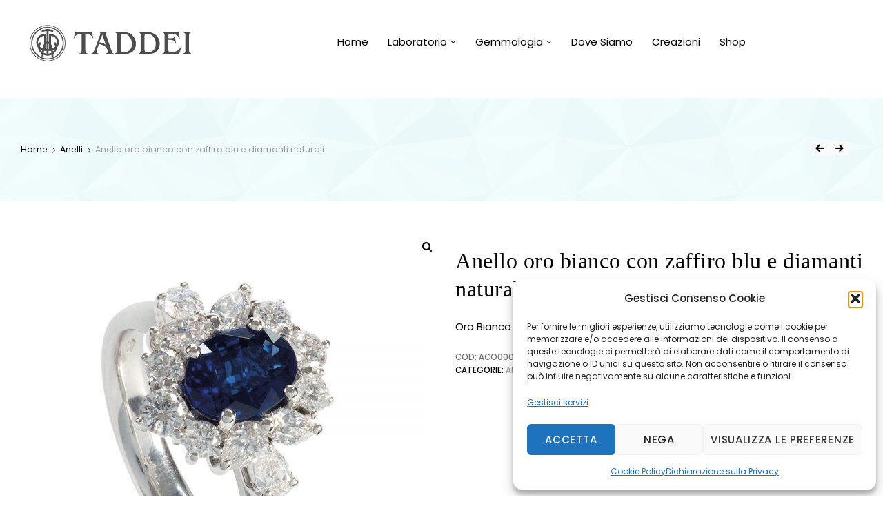

--- FILE ---
content_type: text/html; charset=UTF-8
request_url: https://www.laboratoriotaddei.com/prodotto/anello-oro-bianco-con-zaffiro-blu-e-diamanti-naturali/
body_size: 43068
content:
<!doctype html>
<html lang="it-IT">
<head>
	<meta charset="UTF-8">
	<meta name="viewport" content="width=device-width, initial-scale=1">
	<link rel="profile" href="//gmpg.org/xfn/11">
	
	<meta name='robots' content='index, follow, max-image-preview:large, max-snippet:-1, max-video-preview:-1' />
	<style>img:is([sizes="auto" i], [sizes^="auto," i]) { contain-intrinsic-size: 3000px 1500px }</style>
	
	<!-- This site is optimized with the Yoast SEO plugin v26.5 - https://yoast.com/wordpress/plugins/seo/ -->
	<title>Anello oro bianco con zaffiro blu e diamanti naturali - Laboratorio Orafo Taddei</title>
	<link rel="canonical" href="https://www.laboratoriotaddei.com/prodotto/anello-oro-bianco-con-zaffiro-blu-e-diamanti-naturali/" />
	<meta property="og:locale" content="it_IT" />
	<meta property="og:type" content="article" />
	<meta property="og:title" content="Anello oro bianco con zaffiro blu e diamanti naturali - Laboratorio Orafo Taddei" />
	<meta property="og:description" content="Oro Bianco 750/1000 - Zaffiro Blu e Diamanti Naturali" />
	<meta property="og:url" content="https://www.laboratoriotaddei.com/prodotto/anello-oro-bianco-con-zaffiro-blu-e-diamanti-naturali/" />
	<meta property="og:site_name" content="Laboratorio Orafo Taddei" />
	<meta property="article:modified_time" content="2020-12-15T18:31:41+00:00" />
	<meta property="og:image" content="https://www.laboratoriotaddei.com/wp-content/uploads/2020/01/2018-11-30-15-23-33-BRadius1Smoothing1.jpg" />
	<meta property="og:image:width" content="1000" />
	<meta property="og:image:height" content="1000" />
	<meta property="og:image:type" content="image/jpeg" />
	<meta name="twitter:card" content="summary_large_image" />
	<script type="application/ld+json" class="yoast-schema-graph">{"@context":"https://schema.org","@graph":[{"@type":"WebPage","@id":"https://www.laboratoriotaddei.com/prodotto/anello-oro-bianco-con-zaffiro-blu-e-diamanti-naturali/","url":"https://www.laboratoriotaddei.com/prodotto/anello-oro-bianco-con-zaffiro-blu-e-diamanti-naturali/","name":"Anello oro bianco con zaffiro blu e diamanti naturali - Laboratorio Orafo Taddei","isPartOf":{"@id":"https://www.laboratoriotaddei.com/#website"},"primaryImageOfPage":{"@id":"https://www.laboratoriotaddei.com/prodotto/anello-oro-bianco-con-zaffiro-blu-e-diamanti-naturali/#primaryimage"},"image":{"@id":"https://www.laboratoriotaddei.com/prodotto/anello-oro-bianco-con-zaffiro-blu-e-diamanti-naturali/#primaryimage"},"thumbnailUrl":"https://www.laboratoriotaddei.com/wp-content/uploads/2020/01/2018-11-30-15-23-33-BRadius1Smoothing1.jpg","datePublished":"2020-01-22T14:48:28+00:00","dateModified":"2020-12-15T18:31:41+00:00","breadcrumb":{"@id":"https://www.laboratoriotaddei.com/prodotto/anello-oro-bianco-con-zaffiro-blu-e-diamanti-naturali/#breadcrumb"},"inLanguage":"it-IT","potentialAction":[{"@type":"ReadAction","target":["https://www.laboratoriotaddei.com/prodotto/anello-oro-bianco-con-zaffiro-blu-e-diamanti-naturali/"]}]},{"@type":"ImageObject","inLanguage":"it-IT","@id":"https://www.laboratoriotaddei.com/prodotto/anello-oro-bianco-con-zaffiro-blu-e-diamanti-naturali/#primaryimage","url":"https://www.laboratoriotaddei.com/wp-content/uploads/2020/01/2018-11-30-15-23-33-BRadius1Smoothing1.jpg","contentUrl":"https://www.laboratoriotaddei.com/wp-content/uploads/2020/01/2018-11-30-15-23-33-BRadius1Smoothing1.jpg","width":1000,"height":1000},{"@type":"BreadcrumbList","@id":"https://www.laboratoriotaddei.com/prodotto/anello-oro-bianco-con-zaffiro-blu-e-diamanti-naturali/#breadcrumb","itemListElement":[{"@type":"ListItem","position":1,"name":"Home","item":"https://www.laboratoriotaddei.com/"},{"@type":"ListItem","position":2,"name":"NoShop","item":"https://www.laboratoriotaddei.com/noshop/"},{"@type":"ListItem","position":3,"name":"Anello oro bianco con zaffiro blu e diamanti naturali"}]},{"@type":"WebSite","@id":"https://www.laboratoriotaddei.com/#website","url":"https://www.laboratoriotaddei.com/","name":"Laboratorio Orafo Taddei","description":"","publisher":{"@id":"https://www.laboratoriotaddei.com/#organization"},"potentialAction":[{"@type":"SearchAction","target":{"@type":"EntryPoint","urlTemplate":"https://www.laboratoriotaddei.com/?s={search_term_string}"},"query-input":{"@type":"PropertyValueSpecification","valueRequired":true,"valueName":"search_term_string"}}],"inLanguage":"it-IT"},{"@type":"Organization","@id":"https://www.laboratoriotaddei.com/#organization","name":"Laboratorio Orafo Taddei","url":"https://www.laboratoriotaddei.com/","logo":{"@type":"ImageObject","inLanguage":"it-IT","@id":"https://www.laboratoriotaddei.com/#/schema/logo/image/","url":"https://www.laboratoriotaddei.com/wp-content/uploads/2019/12/taddei_logo_440-orizz.png","contentUrl":"https://www.laboratoriotaddei.com/wp-content/uploads/2019/12/taddei_logo_440-orizz.png","width":440,"height":100,"caption":"Laboratorio Orafo Taddei"},"image":{"@id":"https://www.laboratoriotaddei.com/#/schema/logo/image/"}}]}</script>
	<!-- / Yoast SEO plugin. -->


<link rel="alternate" type="application/rss+xml" title="Laboratorio Orafo Taddei &raquo; Feed" href="https://www.laboratoriotaddei.com/feed/" />
<link rel="alternate" type="application/rss+xml" title="Laboratorio Orafo Taddei &raquo; Feed dei commenti" href="https://www.laboratoriotaddei.com/comments/feed/" />
<link rel="alternate" type="application/rss+xml" title="Laboratorio Orafo Taddei &raquo; Anello oro bianco con zaffiro blu e diamanti naturali Feed dei commenti" href="https://www.laboratoriotaddei.com/prodotto/anello-oro-bianco-con-zaffiro-blu-e-diamanti-naturali/feed/" />
<script type="text/javascript">
/* <![CDATA[ */
window._wpemojiSettings = {"baseUrl":"https:\/\/s.w.org\/images\/core\/emoji\/16.0.1\/72x72\/","ext":".png","svgUrl":"https:\/\/s.w.org\/images\/core\/emoji\/16.0.1\/svg\/","svgExt":".svg","source":{"concatemoji":"https:\/\/www.laboratoriotaddei.com\/wp-includes\/js\/wp-emoji-release.min.js?ver=6.8.3"}};
/*! This file is auto-generated */
!function(s,n){var o,i,e;function c(e){try{var t={supportTests:e,timestamp:(new Date).valueOf()};sessionStorage.setItem(o,JSON.stringify(t))}catch(e){}}function p(e,t,n){e.clearRect(0,0,e.canvas.width,e.canvas.height),e.fillText(t,0,0);var t=new Uint32Array(e.getImageData(0,0,e.canvas.width,e.canvas.height).data),a=(e.clearRect(0,0,e.canvas.width,e.canvas.height),e.fillText(n,0,0),new Uint32Array(e.getImageData(0,0,e.canvas.width,e.canvas.height).data));return t.every(function(e,t){return e===a[t]})}function u(e,t){e.clearRect(0,0,e.canvas.width,e.canvas.height),e.fillText(t,0,0);for(var n=e.getImageData(16,16,1,1),a=0;a<n.data.length;a++)if(0!==n.data[a])return!1;return!0}function f(e,t,n,a){switch(t){case"flag":return n(e,"\ud83c\udff3\ufe0f\u200d\u26a7\ufe0f","\ud83c\udff3\ufe0f\u200b\u26a7\ufe0f")?!1:!n(e,"\ud83c\udde8\ud83c\uddf6","\ud83c\udde8\u200b\ud83c\uddf6")&&!n(e,"\ud83c\udff4\udb40\udc67\udb40\udc62\udb40\udc65\udb40\udc6e\udb40\udc67\udb40\udc7f","\ud83c\udff4\u200b\udb40\udc67\u200b\udb40\udc62\u200b\udb40\udc65\u200b\udb40\udc6e\u200b\udb40\udc67\u200b\udb40\udc7f");case"emoji":return!a(e,"\ud83e\udedf")}return!1}function g(e,t,n,a){var r="undefined"!=typeof WorkerGlobalScope&&self instanceof WorkerGlobalScope?new OffscreenCanvas(300,150):s.createElement("canvas"),o=r.getContext("2d",{willReadFrequently:!0}),i=(o.textBaseline="top",o.font="600 32px Arial",{});return e.forEach(function(e){i[e]=t(o,e,n,a)}),i}function t(e){var t=s.createElement("script");t.src=e,t.defer=!0,s.head.appendChild(t)}"undefined"!=typeof Promise&&(o="wpEmojiSettingsSupports",i=["flag","emoji"],n.supports={everything:!0,everythingExceptFlag:!0},e=new Promise(function(e){s.addEventListener("DOMContentLoaded",e,{once:!0})}),new Promise(function(t){var n=function(){try{var e=JSON.parse(sessionStorage.getItem(o));if("object"==typeof e&&"number"==typeof e.timestamp&&(new Date).valueOf()<e.timestamp+604800&&"object"==typeof e.supportTests)return e.supportTests}catch(e){}return null}();if(!n){if("undefined"!=typeof Worker&&"undefined"!=typeof OffscreenCanvas&&"undefined"!=typeof URL&&URL.createObjectURL&&"undefined"!=typeof Blob)try{var e="postMessage("+g.toString()+"("+[JSON.stringify(i),f.toString(),p.toString(),u.toString()].join(",")+"));",a=new Blob([e],{type:"text/javascript"}),r=new Worker(URL.createObjectURL(a),{name:"wpTestEmojiSupports"});return void(r.onmessage=function(e){c(n=e.data),r.terminate(),t(n)})}catch(e){}c(n=g(i,f,p,u))}t(n)}).then(function(e){for(var t in e)n.supports[t]=e[t],n.supports.everything=n.supports.everything&&n.supports[t],"flag"!==t&&(n.supports.everythingExceptFlag=n.supports.everythingExceptFlag&&n.supports[t]);n.supports.everythingExceptFlag=n.supports.everythingExceptFlag&&!n.supports.flag,n.DOMReady=!1,n.readyCallback=function(){n.DOMReady=!0}}).then(function(){return e}).then(function(){var e;n.supports.everything||(n.readyCallback(),(e=n.source||{}).concatemoji?t(e.concatemoji):e.wpemoji&&e.twemoji&&(t(e.twemoji),t(e.wpemoji)))}))}((window,document),window._wpemojiSettings);
/* ]]> */
</script>
<style id='wp-emoji-styles-inline-css' type='text/css'>

	img.wp-smiley, img.emoji {
		display: inline !important;
		border: none !important;
		box-shadow: none !important;
		height: 1em !important;
		width: 1em !important;
		margin: 0 0.07em !important;
		vertical-align: -0.1em !important;
		background: none !important;
		padding: 0 !important;
	}
</style>
<link rel='stylesheet' id='wp-block-library-css' href='https://www.laboratoriotaddei.com/wp-includes/css/dist/block-library/style.min.css?ver=6.8.3' type='text/css' media='all' />
<style id='classic-theme-styles-inline-css' type='text/css'>
/*! This file is auto-generated */
.wp-block-button__link{color:#fff;background-color:#32373c;border-radius:9999px;box-shadow:none;text-decoration:none;padding:calc(.667em + 2px) calc(1.333em + 2px);font-size:1.125em}.wp-block-file__button{background:#32373c;color:#fff;text-decoration:none}
</style>
<style id='global-styles-inline-css' type='text/css'>
:root{--wp--preset--aspect-ratio--square: 1;--wp--preset--aspect-ratio--4-3: 4/3;--wp--preset--aspect-ratio--3-4: 3/4;--wp--preset--aspect-ratio--3-2: 3/2;--wp--preset--aspect-ratio--2-3: 2/3;--wp--preset--aspect-ratio--16-9: 16/9;--wp--preset--aspect-ratio--9-16: 9/16;--wp--preset--color--black: #000000;--wp--preset--color--cyan-bluish-gray: #abb8c3;--wp--preset--color--white: #ffffff;--wp--preset--color--pale-pink: #f78da7;--wp--preset--color--vivid-red: #cf2e2e;--wp--preset--color--luminous-vivid-orange: #ff6900;--wp--preset--color--luminous-vivid-amber: #fcb900;--wp--preset--color--light-green-cyan: #7bdcb5;--wp--preset--color--vivid-green-cyan: #00d084;--wp--preset--color--pale-cyan-blue: #8ed1fc;--wp--preset--color--vivid-cyan-blue: #0693e3;--wp--preset--color--vivid-purple: #9b51e0;--wp--preset--color--dici-accent-color: #00d1b7;--wp--preset--color--dici-accent-text-color: #109d92;--wp--preset--color--dici-main-text-color: #262626;--wp--preset--color--dici-second-deco-color: #939393;--wp--preset--color--dici-hover-color: #363636;--wp--preset--gradient--vivid-cyan-blue-to-vivid-purple: linear-gradient(135deg,rgba(6,147,227,1) 0%,rgb(155,81,224) 100%);--wp--preset--gradient--light-green-cyan-to-vivid-green-cyan: linear-gradient(135deg,rgb(122,220,180) 0%,rgb(0,208,130) 100%);--wp--preset--gradient--luminous-vivid-amber-to-luminous-vivid-orange: linear-gradient(135deg,rgba(252,185,0,1) 0%,rgba(255,105,0,1) 100%);--wp--preset--gradient--luminous-vivid-orange-to-vivid-red: linear-gradient(135deg,rgba(255,105,0,1) 0%,rgb(207,46,46) 100%);--wp--preset--gradient--very-light-gray-to-cyan-bluish-gray: linear-gradient(135deg,rgb(238,238,238) 0%,rgb(169,184,195) 100%);--wp--preset--gradient--cool-to-warm-spectrum: linear-gradient(135deg,rgb(74,234,220) 0%,rgb(151,120,209) 20%,rgb(207,42,186) 40%,rgb(238,44,130) 60%,rgb(251,105,98) 80%,rgb(254,248,76) 100%);--wp--preset--gradient--blush-light-purple: linear-gradient(135deg,rgb(255,206,236) 0%,rgb(152,150,240) 100%);--wp--preset--gradient--blush-bordeaux: linear-gradient(135deg,rgb(254,205,165) 0%,rgb(254,45,45) 50%,rgb(107,0,62) 100%);--wp--preset--gradient--luminous-dusk: linear-gradient(135deg,rgb(255,203,112) 0%,rgb(199,81,192) 50%,rgb(65,88,208) 100%);--wp--preset--gradient--pale-ocean: linear-gradient(135deg,rgb(255,245,203) 0%,rgb(182,227,212) 50%,rgb(51,167,181) 100%);--wp--preset--gradient--electric-grass: linear-gradient(135deg,rgb(202,248,128) 0%,rgb(113,206,126) 100%);--wp--preset--gradient--midnight: linear-gradient(135deg,rgb(2,3,129) 0%,rgb(40,116,252) 100%);--wp--preset--font-size--small: 14px;--wp--preset--font-size--medium: 20px;--wp--preset--font-size--large: 20px;--wp--preset--font-size--x-large: 42px;--wp--preset--font-size--xsmall: 11px;--wp--preset--font-size--normal: 15px;--wp--preset--font-size--larger: 32px;--wp--preset--font-size--largest: 40px;--wp--preset--spacing--20: 0.44rem;--wp--preset--spacing--30: 0.67rem;--wp--preset--spacing--40: 1rem;--wp--preset--spacing--50: 1.5rem;--wp--preset--spacing--60: 2.25rem;--wp--preset--spacing--70: 3.38rem;--wp--preset--spacing--80: 5.06rem;--wp--preset--shadow--natural: 6px 6px 9px rgba(0, 0, 0, 0.2);--wp--preset--shadow--deep: 12px 12px 50px rgba(0, 0, 0, 0.4);--wp--preset--shadow--sharp: 6px 6px 0px rgba(0, 0, 0, 0.2);--wp--preset--shadow--outlined: 6px 6px 0px -3px rgba(255, 255, 255, 1), 6px 6px rgba(0, 0, 0, 1);--wp--preset--shadow--crisp: 6px 6px 0px rgba(0, 0, 0, 1);}:where(.is-layout-flex){gap: 0.5em;}:where(.is-layout-grid){gap: 0.5em;}body .is-layout-flex{display: flex;}.is-layout-flex{flex-wrap: wrap;align-items: center;}.is-layout-flex > :is(*, div){margin: 0;}body .is-layout-grid{display: grid;}.is-layout-grid > :is(*, div){margin: 0;}:where(.wp-block-columns.is-layout-flex){gap: 2em;}:where(.wp-block-columns.is-layout-grid){gap: 2em;}:where(.wp-block-post-template.is-layout-flex){gap: 1.25em;}:where(.wp-block-post-template.is-layout-grid){gap: 1.25em;}.has-black-color{color: var(--wp--preset--color--black) !important;}.has-cyan-bluish-gray-color{color: var(--wp--preset--color--cyan-bluish-gray) !important;}.has-white-color{color: var(--wp--preset--color--white) !important;}.has-pale-pink-color{color: var(--wp--preset--color--pale-pink) !important;}.has-vivid-red-color{color: var(--wp--preset--color--vivid-red) !important;}.has-luminous-vivid-orange-color{color: var(--wp--preset--color--luminous-vivid-orange) !important;}.has-luminous-vivid-amber-color{color: var(--wp--preset--color--luminous-vivid-amber) !important;}.has-light-green-cyan-color{color: var(--wp--preset--color--light-green-cyan) !important;}.has-vivid-green-cyan-color{color: var(--wp--preset--color--vivid-green-cyan) !important;}.has-pale-cyan-blue-color{color: var(--wp--preset--color--pale-cyan-blue) !important;}.has-vivid-cyan-blue-color{color: var(--wp--preset--color--vivid-cyan-blue) !important;}.has-vivid-purple-color{color: var(--wp--preset--color--vivid-purple) !important;}.has-black-background-color{background-color: var(--wp--preset--color--black) !important;}.has-cyan-bluish-gray-background-color{background-color: var(--wp--preset--color--cyan-bluish-gray) !important;}.has-white-background-color{background-color: var(--wp--preset--color--white) !important;}.has-pale-pink-background-color{background-color: var(--wp--preset--color--pale-pink) !important;}.has-vivid-red-background-color{background-color: var(--wp--preset--color--vivid-red) !important;}.has-luminous-vivid-orange-background-color{background-color: var(--wp--preset--color--luminous-vivid-orange) !important;}.has-luminous-vivid-amber-background-color{background-color: var(--wp--preset--color--luminous-vivid-amber) !important;}.has-light-green-cyan-background-color{background-color: var(--wp--preset--color--light-green-cyan) !important;}.has-vivid-green-cyan-background-color{background-color: var(--wp--preset--color--vivid-green-cyan) !important;}.has-pale-cyan-blue-background-color{background-color: var(--wp--preset--color--pale-cyan-blue) !important;}.has-vivid-cyan-blue-background-color{background-color: var(--wp--preset--color--vivid-cyan-blue) !important;}.has-vivid-purple-background-color{background-color: var(--wp--preset--color--vivid-purple) !important;}.has-black-border-color{border-color: var(--wp--preset--color--black) !important;}.has-cyan-bluish-gray-border-color{border-color: var(--wp--preset--color--cyan-bluish-gray) !important;}.has-white-border-color{border-color: var(--wp--preset--color--white) !important;}.has-pale-pink-border-color{border-color: var(--wp--preset--color--pale-pink) !important;}.has-vivid-red-border-color{border-color: var(--wp--preset--color--vivid-red) !important;}.has-luminous-vivid-orange-border-color{border-color: var(--wp--preset--color--luminous-vivid-orange) !important;}.has-luminous-vivid-amber-border-color{border-color: var(--wp--preset--color--luminous-vivid-amber) !important;}.has-light-green-cyan-border-color{border-color: var(--wp--preset--color--light-green-cyan) !important;}.has-vivid-green-cyan-border-color{border-color: var(--wp--preset--color--vivid-green-cyan) !important;}.has-pale-cyan-blue-border-color{border-color: var(--wp--preset--color--pale-cyan-blue) !important;}.has-vivid-cyan-blue-border-color{border-color: var(--wp--preset--color--vivid-cyan-blue) !important;}.has-vivid-purple-border-color{border-color: var(--wp--preset--color--vivid-purple) !important;}.has-vivid-cyan-blue-to-vivid-purple-gradient-background{background: var(--wp--preset--gradient--vivid-cyan-blue-to-vivid-purple) !important;}.has-light-green-cyan-to-vivid-green-cyan-gradient-background{background: var(--wp--preset--gradient--light-green-cyan-to-vivid-green-cyan) !important;}.has-luminous-vivid-amber-to-luminous-vivid-orange-gradient-background{background: var(--wp--preset--gradient--luminous-vivid-amber-to-luminous-vivid-orange) !important;}.has-luminous-vivid-orange-to-vivid-red-gradient-background{background: var(--wp--preset--gradient--luminous-vivid-orange-to-vivid-red) !important;}.has-very-light-gray-to-cyan-bluish-gray-gradient-background{background: var(--wp--preset--gradient--very-light-gray-to-cyan-bluish-gray) !important;}.has-cool-to-warm-spectrum-gradient-background{background: var(--wp--preset--gradient--cool-to-warm-spectrum) !important;}.has-blush-light-purple-gradient-background{background: var(--wp--preset--gradient--blush-light-purple) !important;}.has-blush-bordeaux-gradient-background{background: var(--wp--preset--gradient--blush-bordeaux) !important;}.has-luminous-dusk-gradient-background{background: var(--wp--preset--gradient--luminous-dusk) !important;}.has-pale-ocean-gradient-background{background: var(--wp--preset--gradient--pale-ocean) !important;}.has-electric-grass-gradient-background{background: var(--wp--preset--gradient--electric-grass) !important;}.has-midnight-gradient-background{background: var(--wp--preset--gradient--midnight) !important;}.has-small-font-size{font-size: var(--wp--preset--font-size--small) !important;}.has-medium-font-size{font-size: var(--wp--preset--font-size--medium) !important;}.has-large-font-size{font-size: var(--wp--preset--font-size--large) !important;}.has-x-large-font-size{font-size: var(--wp--preset--font-size--x-large) !important;}
:where(.wp-block-post-template.is-layout-flex){gap: 1.25em;}:where(.wp-block-post-template.is-layout-grid){gap: 1.25em;}
:where(.wp-block-columns.is-layout-flex){gap: 2em;}:where(.wp-block-columns.is-layout-grid){gap: 2em;}
:root :where(.wp-block-pullquote){font-size: 1.5em;line-height: 1.6;}
</style>
<link rel='stylesheet' id='contact-form-7-css' href='https://www.laboratoriotaddei.com/wp-content/plugins/contact-form-7/includes/css/styles.css?ver=6.1.4' type='text/css' media='all' />
<link rel='stylesheet' id='photoswipe-css' href='https://www.laboratoriotaddei.com/wp-content/plugins/woocommerce/assets/css/photoswipe/photoswipe.min.css?ver=10.3.6' type='text/css' media='all' />
<link rel='stylesheet' id='photoswipe-default-skin-css' href='https://www.laboratoriotaddei.com/wp-content/plugins/woocommerce/assets/css/photoswipe/default-skin/default-skin.min.css?ver=10.3.6' type='text/css' media='all' />
<style id='woocommerce-inline-inline-css' type='text/css'>
.woocommerce form .form-row .required { visibility: visible; }
</style>
<link rel='stylesheet' id='cmplz-general-css' href='https://www.laboratoriotaddei.com/wp-content/plugins/complianz-gdpr/assets/css/cookieblocker.min.css?ver=1765263173' type='text/css' media='all' />
<link rel='stylesheet' id='dici-feature-pack-css' href='https://www.laboratoriotaddei.com/wp-content/plugins/dici-feature-pack/public/css/dici-feature-pack-public.css?ver=1.0.0' type='text/css' media='all' />
<link rel='stylesheet' id='elementor-icons-css' href='https://www.laboratoriotaddei.com/wp-content/plugins/elementor/assets/lib/eicons/css/elementor-icons.min.css?ver=5.44.0' type='text/css' media='all' />
<link rel='stylesheet' id='elementor-frontend-css' href='https://www.laboratoriotaddei.com/wp-content/plugins/elementor/assets/css/frontend.min.css?ver=3.33.4' type='text/css' media='all' />
<link rel='stylesheet' id='elementor-post-3519-css' href='https://www.laboratoriotaddei.com/wp-content/uploads/elementor/css/post-3519.css?ver=1765263664' type='text/css' media='all' />
<link rel='stylesheet' id='tz-icons-css' href='https://www.laboratoriotaddei.com/wp-content/plugins/dici-feature-pack/public/css/tz-icons.css?ver=1.0.0' type='text/css' media='all' />
<link rel='stylesheet' id='tz-jewelry-icons-css' href='https://www.laboratoriotaddei.com/wp-content/plugins/dici-feature-pack/public/css/tz-jewelry-icons.css?ver=1.0.0' type='text/css' media='all' />
<link rel='stylesheet' id='owl-carousel-css' href='https://www.laboratoriotaddei.com/wp-content/plugins/dici-feature-pack/public/css/owl.carousel.min.css?ver=1.0.0' type='text/css' media='all' />
<link rel='stylesheet' id='elementor-post-1954-css' href='https://www.laboratoriotaddei.com/wp-content/uploads/elementor/css/post-1954.css?ver=1765263664' type='text/css' media='all' />
<link rel='stylesheet' id='elementor-post-1889-css' href='https://www.laboratoriotaddei.com/wp-content/uploads/elementor/css/post-1889.css?ver=1765263664' type='text/css' media='all' />
<link rel='stylesheet' id='megamenu-css' href='https://www.laboratoriotaddei.com/wp-content/uploads/maxmegamenu/style.css?ver=2850e3' type='text/css' media='all' />
<link rel='stylesheet' id='dashicons-css' href='https://www.laboratoriotaddei.com/wp-includes/css/dashicons.min.css?ver=6.8.3' type='text/css' media='all' />
<link rel='stylesheet' id='brands-styles-css' href='https://www.laboratoriotaddei.com/wp-content/plugins/woocommerce/assets/css/brands.css?ver=10.3.6' type='text/css' media='all' />
<link rel='stylesheet' id='parent-style-css' href='https://www.laboratoriotaddei.com/wp-content/themes/dici/style.css?ver=6.8.3' type='text/css' media='all' />
<link rel='stylesheet' id='child-style-css' href='https://www.laboratoriotaddei.com/wp-content/themes/dici-child/style.css?ver=1.0%20(see%20readme.txt%20for%20detailed%20changelog)' type='text/css' media='all' />
<link rel='stylesheet' id='dici-css' href='https://www.laboratoriotaddei.com/wp-content/themes/dici-child/style.css?ver=6.8.3' type='text/css' media='all' />
<link rel='stylesheet' id='dici-icons-css' href='https://www.laboratoriotaddei.com/wp-content/themes/dici/assets/css/dici-icons.css?ver=6.8.3' type='text/css' media='all' />
<link rel='stylesheet' id='dici-woocommerce-style-css' href='https://www.laboratoriotaddei.com/wp-content/themes/dici/woocommerce.css?ver=6.8.3' type='text/css' media='all' />
<link rel='stylesheet' id='dici-fontawesome-css' href='https://www.laboratoriotaddei.com/wp-content/themes/dici/assets/css/all.min.css?ver=6.8.3' type='text/css' media='all' />
<link rel='stylesheet' id='woo-variation-swatches-css' href='https://www.laboratoriotaddei.com/wp-content/plugins/variation-swatches/assets/css/frontend.min.css?ver=1.0.0' type='text/css' media='all' />
<style id='woo-variation-swatches-inline-css' type='text/css'>

    .variable-item:not(.radio-variable-item) {
        width  : 30px;
        height : 30px;
        }

    .woo-variation-swatches-style-squared .button-variable-item {
        min-width : 30px;
        }

    .button-variable-item span {
        font-size : 16px;
        }


</style>
<link rel='stylesheet' id='woo-variation-swatches-theme-override-css' href='https://www.laboratoriotaddei.com/wp-content/plugins/variation-swatches/assets/css/wvs-theme-override.min.css?ver=1.0.0' type='text/css' media='all' />
<link rel='stylesheet' id='woo-variation-swatches-tooltip-css' href='https://www.laboratoriotaddei.com/wp-content/plugins/variation-swatches/assets/css/frontend-tooltip.min.css?ver=1.0.0' type='text/css' media='all' />
<link rel='stylesheet' id='elementor-gf-local-roboto-css' href='https://www.laboratoriotaddei.com/wp-content/uploads/elementor/google-fonts/css/roboto.css?ver=1743485928' type='text/css' media='all' />
<link rel='stylesheet' id='elementor-gf-local-robotoslab-css' href='https://www.laboratoriotaddei.com/wp-content/uploads/elementor/google-fonts/css/robotoslab.css?ver=1743485932' type='text/css' media='all' />
<script type="text/javascript" src="https://www.laboratoriotaddei.com/wp-includes/js/jquery/jquery.min.js?ver=3.7.1" id="jquery-core-js"></script>
<script type="text/javascript" src="https://www.laboratoriotaddei.com/wp-includes/js/jquery/jquery-migrate.min.js?ver=3.4.1" id="jquery-migrate-js"></script>
<script type="text/javascript" async src="https://www.laboratoriotaddei.com/wp-content/plugins/burst-statistics/assets/js/timeme/timeme.min.js?ver=1765263158" id="burst-timeme-js"></script>
<script type="text/javascript" src="https://www.laboratoriotaddei.com/wp-content/plugins/woocommerce/assets/js/jquery-blockui/jquery.blockUI.min.js?ver=2.7.0-wc.10.3.6" id="wc-jquery-blockui-js" defer="defer" data-wp-strategy="defer"></script>
<script type="text/javascript" id="wc-add-to-cart-js-extra">
/* <![CDATA[ */
var wc_add_to_cart_params = {"ajax_url":"\/wp-admin\/admin-ajax.php","wc_ajax_url":"\/?wc-ajax=%%endpoint%%","i18n_view_cart":"Visualizza carrello","cart_url":"https:\/\/www.laboratoriotaddei.com\/cart\/","is_cart":"","cart_redirect_after_add":"no"};
/* ]]> */
</script>
<script type="text/javascript" src="https://www.laboratoriotaddei.com/wp-content/plugins/woocommerce/assets/js/frontend/add-to-cart.min.js?ver=10.3.6" id="wc-add-to-cart-js" defer="defer" data-wp-strategy="defer"></script>
<script type="text/javascript" src="https://www.laboratoriotaddei.com/wp-content/plugins/woocommerce/assets/js/zoom/jquery.zoom.min.js?ver=1.7.21-wc.10.3.6" id="wc-zoom-js" defer="defer" data-wp-strategy="defer"></script>
<script type="text/javascript" src="https://www.laboratoriotaddei.com/wp-content/plugins/woocommerce/assets/js/flexslider/jquery.flexslider.min.js?ver=2.7.2-wc.10.3.6" id="wc-flexslider-js" defer="defer" data-wp-strategy="defer"></script>
<script type="text/javascript" src="https://www.laboratoriotaddei.com/wp-content/plugins/woocommerce/assets/js/photoswipe/photoswipe.min.js?ver=4.1.1-wc.10.3.6" id="wc-photoswipe-js" defer="defer" data-wp-strategy="defer"></script>
<script type="text/javascript" src="https://www.laboratoriotaddei.com/wp-content/plugins/woocommerce/assets/js/photoswipe/photoswipe-ui-default.min.js?ver=4.1.1-wc.10.3.6" id="wc-photoswipe-ui-default-js" defer="defer" data-wp-strategy="defer"></script>
<script type="text/javascript" id="wc-single-product-js-extra">
/* <![CDATA[ */
var wc_single_product_params = {"i18n_required_rating_text":"Seleziona una valutazione","i18n_rating_options":["1 stella su 5","2 stelle su 5","3 stelle su 5","4 stelle su 5","5 stelle su 5"],"i18n_product_gallery_trigger_text":"Visualizza la galleria di immagini a schermo intero","review_rating_required":"yes","flexslider":{"rtl":false,"animation":"slide","smoothHeight":true,"directionNav":false,"controlNav":"thumbnails","slideshow":false,"animationSpeed":500,"animationLoop":false,"allowOneSlide":false},"zoom_enabled":"1","zoom_options":[],"photoswipe_enabled":"1","photoswipe_options":{"shareEl":false,"closeOnScroll":false,"history":false,"hideAnimationDuration":0,"showAnimationDuration":0},"flexslider_enabled":"1"};
/* ]]> */
</script>
<script type="text/javascript" src="https://www.laboratoriotaddei.com/wp-content/plugins/woocommerce/assets/js/frontend/single-product.min.js?ver=10.3.6" id="wc-single-product-js" defer="defer" data-wp-strategy="defer"></script>
<script type="text/javascript" src="https://www.laboratoriotaddei.com/wp-content/plugins/woocommerce/assets/js/js-cookie/js.cookie.min.js?ver=2.1.4-wc.10.3.6" id="wc-js-cookie-js" defer="defer" data-wp-strategy="defer"></script>
<script type="text/javascript" id="woocommerce-js-extra">
/* <![CDATA[ */
var woocommerce_params = {"ajax_url":"\/wp-admin\/admin-ajax.php","wc_ajax_url":"\/?wc-ajax=%%endpoint%%","i18n_password_show":"Mostra password","i18n_password_hide":"Nascondi password"};
/* ]]> */
</script>
<script type="text/javascript" src="https://www.laboratoriotaddei.com/wp-content/plugins/woocommerce/assets/js/frontend/woocommerce.min.js?ver=10.3.6" id="woocommerce-js" defer="defer" data-wp-strategy="defer"></script>
<script type="text/javascript" src="https://www.laboratoriotaddei.com/wp-content/plugins/dici-feature-pack/public/js/dici-feature-pack-public.js?ver=1.0.0" id="dici-feature-pack-js"></script>
<script type="text/javascript" src="https://www.laboratoriotaddei.com/wp-content/themes/dici/js/select2.min.js?ver=6.8.3" id="select2-js"></script>
<link rel="https://api.w.org/" href="https://www.laboratoriotaddei.com/wp-json/" /><link rel="alternate" title="JSON" type="application/json" href="https://www.laboratoriotaddei.com/wp-json/wp/v2/product/3474" /><link rel="EditURI" type="application/rsd+xml" title="RSD" href="https://www.laboratoriotaddei.com/xmlrpc.php?rsd" />
<meta name="generator" content="WordPress 6.8.3" />
<meta name="generator" content="WooCommerce 10.3.6" />
<link rel='shortlink' href='https://www.laboratoriotaddei.com/?p=3474' />
<link rel="alternate" title="oEmbed (JSON)" type="application/json+oembed" href="https://www.laboratoriotaddei.com/wp-json/oembed/1.0/embed?url=https%3A%2F%2Fwww.laboratoriotaddei.com%2Fprodotto%2Fanello-oro-bianco-con-zaffiro-blu-e-diamanti-naturali%2F" />
<link rel="alternate" title="oEmbed (XML)" type="text/xml+oembed" href="https://www.laboratoriotaddei.com/wp-json/oembed/1.0/embed?url=https%3A%2F%2Fwww.laboratoriotaddei.com%2Fprodotto%2Fanello-oro-bianco-con-zaffiro-blu-e-diamanti-naturali%2F&#038;format=xml" />
			<style>.cmplz-hidden {
					display: none !important;
				}</style>	<noscript><style>.woocommerce-product-gallery{ opacity: 1 !important; }</style></noscript>
	<meta name="generator" content="Elementor 3.33.4; features: additional_custom_breakpoints; settings: css_print_method-external, google_font-enabled, font_display-auto">
<style type="text/css">.recentcomments a{display:inline !important;padding:0 !important;margin:0 !important;}</style>			<style>
				.e-con.e-parent:nth-of-type(n+4):not(.e-lazyloaded):not(.e-no-lazyload),
				.e-con.e-parent:nth-of-type(n+4):not(.e-lazyloaded):not(.e-no-lazyload) * {
					background-image: none !important;
				}
				@media screen and (max-height: 1024px) {
					.e-con.e-parent:nth-of-type(n+3):not(.e-lazyloaded):not(.e-no-lazyload),
					.e-con.e-parent:nth-of-type(n+3):not(.e-lazyloaded):not(.e-no-lazyload) * {
						background-image: none !important;
					}
				}
				@media screen and (max-height: 640px) {
					.e-con.e-parent:nth-of-type(n+2):not(.e-lazyloaded):not(.e-no-lazyload),
					.e-con.e-parent:nth-of-type(n+2):not(.e-lazyloaded):not(.e-no-lazyload) * {
						background-image: none !important;
					}
				}
			</style>
					<style type="text/css">
					.site-title,
			.site-description {
				position: absolute;
				clip: rect(1px, 1px, 1px, 1px);
			}
				</style>
		<meta name="generator" content="Powered by Slider Revolution 6.6.5 - responsive, Mobile-Friendly Slider Plugin for WordPress with comfortable drag and drop interface." />
<script>function setREVStartSize(e){
			//window.requestAnimationFrame(function() {
				window.RSIW = window.RSIW===undefined ? window.innerWidth : window.RSIW;
				window.RSIH = window.RSIH===undefined ? window.innerHeight : window.RSIH;
				try {
					var pw = document.getElementById(e.c).parentNode.offsetWidth,
						newh;
					pw = pw===0 || isNaN(pw) || (e.l=="fullwidth" || e.layout=="fullwidth") ? window.RSIW : pw;
					e.tabw = e.tabw===undefined ? 0 : parseInt(e.tabw);
					e.thumbw = e.thumbw===undefined ? 0 : parseInt(e.thumbw);
					e.tabh = e.tabh===undefined ? 0 : parseInt(e.tabh);
					e.thumbh = e.thumbh===undefined ? 0 : parseInt(e.thumbh);
					e.tabhide = e.tabhide===undefined ? 0 : parseInt(e.tabhide);
					e.thumbhide = e.thumbhide===undefined ? 0 : parseInt(e.thumbhide);
					e.mh = e.mh===undefined || e.mh=="" || e.mh==="auto" ? 0 : parseInt(e.mh,0);
					if(e.layout==="fullscreen" || e.l==="fullscreen")
						newh = Math.max(e.mh,window.RSIH);
					else{
						e.gw = Array.isArray(e.gw) ? e.gw : [e.gw];
						for (var i in e.rl) if (e.gw[i]===undefined || e.gw[i]===0) e.gw[i] = e.gw[i-1];
						e.gh = e.el===undefined || e.el==="" || (Array.isArray(e.el) && e.el.length==0)? e.gh : e.el;
						e.gh = Array.isArray(e.gh) ? e.gh : [e.gh];
						for (var i in e.rl) if (e.gh[i]===undefined || e.gh[i]===0) e.gh[i] = e.gh[i-1];
											
						var nl = new Array(e.rl.length),
							ix = 0,
							sl;
						e.tabw = e.tabhide>=pw ? 0 : e.tabw;
						e.thumbw = e.thumbhide>=pw ? 0 : e.thumbw;
						e.tabh = e.tabhide>=pw ? 0 : e.tabh;
						e.thumbh = e.thumbhide>=pw ? 0 : e.thumbh;
						for (var i in e.rl) nl[i] = e.rl[i]<window.RSIW ? 0 : e.rl[i];
						sl = nl[0];
						for (var i in nl) if (sl>nl[i] && nl[i]>0) { sl = nl[i]; ix=i;}
						var m = pw>(e.gw[ix]+e.tabw+e.thumbw) ? 1 : (pw-(e.tabw+e.thumbw)) / (e.gw[ix]);
						newh =  (e.gh[ix] * m) + (e.tabh + e.thumbh);
					}
					var el = document.getElementById(e.c);
					if (el!==null && el) el.style.height = newh+"px";
					el = document.getElementById(e.c+"_wrapper");
					if (el!==null && el) {
						el.style.height = newh+"px";
						el.style.display = "block";
					}
				} catch(e){
					console.log("Failure at Presize of Slider:" + e)
				}
			//});
		  };</script>
		<style type="text/css" id="wp-custom-css">
			a.link-diamanti {
    font-weight: 600;
    color:#777777;
    font-style: italic;
    text-decoration: underline;
}

a.link-diamanti:hover {
    font-weight: 800;
}

p.text-restauro {
    font-size: 1.3rem;
    color: #777;
}

.sfondo-rombi {
	background: url("[data-uri]") center center no-repeat;
}

#mega-menu-wrap-menu-main .mega-menu-toggle .mega-toggle-block-0 .mega-toggle-animated-inner, #mega-menu-wrap-menu-main .mega-menu-toggle .mega-toggle-block-0 .mega-toggle-animated-inner::before, #mega-menu-wrap-menu-main .mega-menu-toggle .mega-toggle-block-0 .mega-toggle-animated-inner::after {
  background-color: #333;
}		</style>
		<style id="kirki-inline-styles">body{font-family:Poppins;font-size:15px;font-weight:400;letter-spacing:0px;line-height:1.7;text-align:left;text-transform:none;color:#000000;}.dici-testimonials .elementor-testimonial-content,.tz-woo-product-categories li .cat-caption .cat-name,h1,h2,h3,h4{font-family:Butler;line-height:1.3;color:#000000;}.dici-call-back-button-view .vdz_cb_btn,.dici-call-back-button-view:before, .dici-shop-address-view:before,.dici-shop-address-view .vdz_cb_btn,.shop_table .product-remove a,.single-product .summary .product_meta .posted_in:before,.single-product .summary .product_meta .sku_wrapper:before,.single-product .summary .product_meta .tagged_as:before,.site-header-cart .cart-toggler .cart-contents,.site-header-cart .product_list_widget li .remove,.tagcloud a:hover,.vdz_cb_btn,blockquote:before,ul.products .product .added_to_cart{color:#9b9b9b;}#secondary .widget.widget_tag_cloud .tagcloud a:hover,.dici-elementor-header .elementor-widget-wp-widget-widget_top_wishlist .wishlist_products_counter .wishlist_products_counter_number,.elementor-widget-tz-woo-product-tabs .tz-tab-title::after,.heading-undersocre:after,.mejs-container, .mejs-container .mejs-controls, .mejs-embed, .mejs-embed body,.post-header-widget.widget_wishlist_products_counter .wishlist_products_counter .wishlist_products_counter_number,.pre-header-widget.widget_wishlist_products_counter .wishlist_products_counter .wishlist_products_counter_number,.shop_table .button:hover,.single-post .rpbt_shortcode > h3:after,.single-product .dici-tabs-wrapper .tabs li:hover a:after, .single-product .dici-tabs-wrapper .tabs li.active a:after,.site-header-cart .cart-toggler .cart-contents .count,.site-header-cart .product_list_widget li .remove:hover,.widget_price_filter .price_slider_amount .button:hover,.widget_price_filter .ui-slider .ui-slider-range,.woo-variation-swatches-stylesheet-enabled .variable-items-wrapper .variable-item.button-variable-item:not(.radio-variable-item).selected,.woo-variation-swatches-stylesheet-enabled .variable-items-wrapper .variable-item.button-variable-item:not(.radio-variable-item).selected:hover,.wpcf7-form input[type="submit"]:hover{background-color:#9b9b9b;}.lrm-form button[type=submit],.tz-woo-product-categories .owl-dots .owl-dot,.underline:after{background-color:#9b9b9b!important;}.comment-list .comment-body .comment-content blockquote,.single-product .woocommerce-product-gallery .flex-control-thumbs li img.flex-active, .single-product .woocommerce-product-gallery .flex-control-thumbs li img:hover,.widget_product_tag_cloud .tagcloud a:hover,blockquote,input[type="text"]:focus, input[type="email"]:focus, input[type="url"]:focus, input[type="password"]:focus, input[type="search"]:focus, input[type="number"]:focus, input[type="tel"]:focus, input[type="range"]:focus, input[type="date"]:focus, input[type="month"]:focus, input[type="week"]:focus, input[type="time"]:focus, input[type="datetime"]:focus, input[type="datetime-local"]:focus, input[type="color"]:focus, textarea:focus{border-color:#9b9b9b;}.tz-posts-carousel .owl-prev, .tz-posts-carousel .owl-next,.tz-woo-product-categories .owl-prev, .tz-woo-product-categories .owl-next{color:#9b9b9b!important;}#review_form #respond p.form-submit input:hover,.shop_table .button,.single-product .product .summary .single_add_to_cart_button:hover,.single-product .single-product-reviews .review-button-cont .button:hover,.site-header-cart .widget_shopping_cart_content .buttons a.checkout,.site-header-cart .widget_shopping_cart_content .buttons a:hover,.widget_product_tag_cloud .tagcloud a:hover,.woocommerce-cart .wc-proceed-to-checkout a,button, input[type="reset"],input[type="button"],input[type="submit"],ul.products .product .add_to_cart_button:hover,ul.products .product .product_type_variable:hover{background-color:#9b9b9b;}#secondary .widget.comments_widget_plus .cwp-author-link,#secondary .widget.recent-posts-widget-with-thumbnails li .rpwwt-post-categories,#secondary .widget.widget_categories li a:hover, #secondary .widget.widget_archive li a:hover,.breadcrumb_last,.comment-list .comment-body .comment-meta .comment-author .fn a,.dici-elementor-footer .elementor-widget-container ul li a:hover,.dici-elementor-footer .widget ul li a:hover,.dici-footer-widget-area .elementor-widget-container ul li a:hover,.dici-footer-widget-area .widget ul li a:hover,.entry-categories .cat-links a,.page-header-block [class*="crumb"] .breadcrumb_last, .error404 .page-header [class*="crumb"] .breadcrumb_last, .page-header-block [class*="crumb"] .nav-item:last-child,.shop_table.woocommerce-checkout-review-order-table .order-total .amount,.single-post .post .entry-categories .cat-links a,.single-product .summary .product_meta .posted_in a,.single-product .summary .product_meta .tagged_as a,.tz-posts-carousel article .entry-categories .cat-links a,.widget_calendar table #today,.widget_product_categories .product-categories li a:hover,.widget_recent_comments .recentcomments .comment-author-link a,article[class*="post"] .entry-categories .cat-links a,cite{color:#9b9b9b;}.mejs-container, .mejs-container .mejs-controls, .mejs-embed, .mejs-embed body{background:rgba(48,48,48,0.57);}a{color:#000000;}a:hover{color:#7e7e7e;}.main-navigation .mega-menu > ul > li > a.mega-menu-link,.main-navigation .mega-menu > ul > li.mega-menu-item,.main-navigation .menu .nav-menu > li > a,.main-navigation .menu > li > a,.main-navigation .menu > ul > li > a{font-family:Poppins;font-size:15px;font-weight:500;line-height:1.5;text-align:left;text-transform:capitalize;color:#000000;}.dici-footer-widget-area .footer-title b,.site-title{font-family:Butler;font-size:32px;font-weight:500;letter-spacing:0.5px;line-height:1.5;text-align:center;text-transform:uppercase;color:#000000;}.page-header-block .page-title,.single-post.dici-post-modern .page-header-block .entry-title{font-family:Butler;font-size:40px;font-weight:500;line-height:1.5;text-align:center;text-transform:capitalize;color:#000000;}.site-footer .menu li a,.site-info,.site-info a{font-family:Poppins;font-size:13px;font-weight:400;line-height:1.5;text-align:left;text-transform:normal;color:#434343;}#secondary .widget-title{font-family:inherit;font-size:16px;letter-spacing:0.5px;line-height:1.5;text-align:left;text-transform:uppercase;color:#000000;}#secondary > *:not(.widget-title){font-size:14px;line-height:1.5;text-align:left;color:#262626;}.archive article[class*="post"] .entry-title,.blog #content article.post .entry-title,.search article[class*="post"] .entry-title,.single-post #content .related-post .post .entry-title{letter-spacing:0px;text-transform:none;color:#000000;}.blog .post .dici-post-inner .entry-content{font-family:Poppins;font-size:15px;font-weight:400;line-height:1.75;text-transform:normal;color:#262626;}.single-post .post .dici-post-inner .entry-content{font-family:Poppins;font-size:15px;font-weight:400;line-height:1.75;text-transform:normal;color:#262626;}body.page .entry-title,body.single-post #content .entry-header .entry-title,body.single-post .entry-title{font-family:Butler;font-size:40px;font-weight:500;line-height:1.3;text-transform:none;color:#262626;}.products .product .woocommerce-loop-product__title,.woocommerce-grouped-product-list-item__label label a{font-family:Poppins;font-size:1em;font-weight:500;line-height:1.3;text-align:left;text-transform:none;color:#000000;}.woocommerce-grouped-product-list-item__price .amount,ul.products .product .price{font-family:Poppins;font-size:15px;font-weight:600;line-height:1.5;text-align:left;text-transform:none;color:#00a28e;}.comment-form-rating .stars a:before,.comment-form-rating .stars.selected a.active:before,.comment-form-rating .stars:active a:before,.comment-form-rating .stars:hover a:before,.comment-form-rating .stars:visited a:before,.star-rating{color:#00d1b7;}.products > .product .add_to_cart_button,ul.products .product .add_to_cart_button,ul.products .product .button,ul.products .product .product_type_external,ul.products .product .product_type_variable{font-family:Poppins;font-size:1em;font-weight:normal;line-height:1.5;text-align:left;text-transform:none;color:#ffffff;}.dici-mobile .elementor-widget-wp-widget-widget_top_wishlist .wishlist_products_counter_text:before,.dici-mobile .site-header-cart .cart-contents:before,.dici-mobile .wishlist_products_counter_text:before{color:#000000;}dici-footer-widget-area{background-color:#ffffff;}.single-product .product .summary .product_title{font-family:Butler;font-size:32px;font-weight:500;line-height:1.3;text-align:left;text-transform:none;color:#000000;}.single-product .product .summary .star-rating{color:#00d1b7;}.single-product .product .summary .price{font-family:Poppins;font-size:1.25em;font-weight:500;line-height:1.5;text-align:left;text-transform:none;color:#000000;}.single-product .product .summary .single_add_to_cart_button,.single-product .single-product-reviews .review-button-cont .button{background-color:#000000;}ul.products .product .add_to_cart_button,ul.products .product .button,ul.products .product .product_type_external,ul.products .product .product_type_variable{background-color:#000000;}ul.products .product .add_to_cart_button:hover,ul.products .product .button:hover,ul.products .product .product_type_external:hover,ul.products .product .product_type_variable:hover{background-color:#00d1b7;}/* devanagari */
@font-face {
  font-family: 'Poppins';
  font-style: normal;
  font-weight: 400;
  font-display: swap;
  src: url(https://www.laboratoriotaddei.com/wp-content/fonts/poppins/pxiEyp8kv8JHgFVrJJbecmNE.woff2) format('woff2');
  unicode-range: U+0900-097F, U+1CD0-1CF9, U+200C-200D, U+20A8, U+20B9, U+20F0, U+25CC, U+A830-A839, U+A8E0-A8FF, U+11B00-11B09;
}
/* latin-ext */
@font-face {
  font-family: 'Poppins';
  font-style: normal;
  font-weight: 400;
  font-display: swap;
  src: url(https://www.laboratoriotaddei.com/wp-content/fonts/poppins/pxiEyp8kv8JHgFVrJJnecmNE.woff2) format('woff2');
  unicode-range: U+0100-02BA, U+02BD-02C5, U+02C7-02CC, U+02CE-02D7, U+02DD-02FF, U+0304, U+0308, U+0329, U+1D00-1DBF, U+1E00-1E9F, U+1EF2-1EFF, U+2020, U+20A0-20AB, U+20AD-20C0, U+2113, U+2C60-2C7F, U+A720-A7FF;
}
/* latin */
@font-face {
  font-family: 'Poppins';
  font-style: normal;
  font-weight: 400;
  font-display: swap;
  src: url(https://www.laboratoriotaddei.com/wp-content/fonts/poppins/pxiEyp8kv8JHgFVrJJfecg.woff2) format('woff2');
  unicode-range: U+0000-00FF, U+0131, U+0152-0153, U+02BB-02BC, U+02C6, U+02DA, U+02DC, U+0304, U+0308, U+0329, U+2000-206F, U+20AC, U+2122, U+2191, U+2193, U+2212, U+2215, U+FEFF, U+FFFD;
}
/* devanagari */
@font-face {
  font-family: 'Poppins';
  font-style: normal;
  font-weight: 500;
  font-display: swap;
  src: url(https://www.laboratoriotaddei.com/wp-content/fonts/poppins/pxiByp8kv8JHgFVrLGT9Z11lFc-K.woff2) format('woff2');
  unicode-range: U+0900-097F, U+1CD0-1CF9, U+200C-200D, U+20A8, U+20B9, U+20F0, U+25CC, U+A830-A839, U+A8E0-A8FF, U+11B00-11B09;
}
/* latin-ext */
@font-face {
  font-family: 'Poppins';
  font-style: normal;
  font-weight: 500;
  font-display: swap;
  src: url(https://www.laboratoriotaddei.com/wp-content/fonts/poppins/pxiByp8kv8JHgFVrLGT9Z1JlFc-K.woff2) format('woff2');
  unicode-range: U+0100-02BA, U+02BD-02C5, U+02C7-02CC, U+02CE-02D7, U+02DD-02FF, U+0304, U+0308, U+0329, U+1D00-1DBF, U+1E00-1E9F, U+1EF2-1EFF, U+2020, U+20A0-20AB, U+20AD-20C0, U+2113, U+2C60-2C7F, U+A720-A7FF;
}
/* latin */
@font-face {
  font-family: 'Poppins';
  font-style: normal;
  font-weight: 500;
  font-display: swap;
  src: url(https://www.laboratoriotaddei.com/wp-content/fonts/poppins/pxiByp8kv8JHgFVrLGT9Z1xlFQ.woff2) format('woff2');
  unicode-range: U+0000-00FF, U+0131, U+0152-0153, U+02BB-02BC, U+02C6, U+02DA, U+02DC, U+0304, U+0308, U+0329, U+2000-206F, U+20AC, U+2122, U+2191, U+2193, U+2212, U+2215, U+FEFF, U+FFFD;
}
/* devanagari */
@font-face {
  font-family: 'Poppins';
  font-style: normal;
  font-weight: 600;
  font-display: swap;
  src: url(https://www.laboratoriotaddei.com/wp-content/fonts/poppins/pxiByp8kv8JHgFVrLEj6Z11lFc-K.woff2) format('woff2');
  unicode-range: U+0900-097F, U+1CD0-1CF9, U+200C-200D, U+20A8, U+20B9, U+20F0, U+25CC, U+A830-A839, U+A8E0-A8FF, U+11B00-11B09;
}
/* latin-ext */
@font-face {
  font-family: 'Poppins';
  font-style: normal;
  font-weight: 600;
  font-display: swap;
  src: url(https://www.laboratoriotaddei.com/wp-content/fonts/poppins/pxiByp8kv8JHgFVrLEj6Z1JlFc-K.woff2) format('woff2');
  unicode-range: U+0100-02BA, U+02BD-02C5, U+02C7-02CC, U+02CE-02D7, U+02DD-02FF, U+0304, U+0308, U+0329, U+1D00-1DBF, U+1E00-1E9F, U+1EF2-1EFF, U+2020, U+20A0-20AB, U+20AD-20C0, U+2113, U+2C60-2C7F, U+A720-A7FF;
}
/* latin */
@font-face {
  font-family: 'Poppins';
  font-style: normal;
  font-weight: 600;
  font-display: swap;
  src: url(https://www.laboratoriotaddei.com/wp-content/fonts/poppins/pxiByp8kv8JHgFVrLEj6Z1xlFQ.woff2) format('woff2');
  unicode-range: U+0000-00FF, U+0131, U+0152-0153, U+02BB-02BC, U+02C6, U+02DA, U+02DC, U+0304, U+0308, U+0329, U+2000-206F, U+20AC, U+2122, U+2191, U+2193, U+2212, U+2215, U+FEFF, U+FFFD;
}/* devanagari */
@font-face {
  font-family: 'Poppins';
  font-style: normal;
  font-weight: 400;
  font-display: swap;
  src: url(https://www.laboratoriotaddei.com/wp-content/fonts/poppins/pxiEyp8kv8JHgFVrJJbecmNE.woff2) format('woff2');
  unicode-range: U+0900-097F, U+1CD0-1CF9, U+200C-200D, U+20A8, U+20B9, U+20F0, U+25CC, U+A830-A839, U+A8E0-A8FF, U+11B00-11B09;
}
/* latin-ext */
@font-face {
  font-family: 'Poppins';
  font-style: normal;
  font-weight: 400;
  font-display: swap;
  src: url(https://www.laboratoriotaddei.com/wp-content/fonts/poppins/pxiEyp8kv8JHgFVrJJnecmNE.woff2) format('woff2');
  unicode-range: U+0100-02BA, U+02BD-02C5, U+02C7-02CC, U+02CE-02D7, U+02DD-02FF, U+0304, U+0308, U+0329, U+1D00-1DBF, U+1E00-1E9F, U+1EF2-1EFF, U+2020, U+20A0-20AB, U+20AD-20C0, U+2113, U+2C60-2C7F, U+A720-A7FF;
}
/* latin */
@font-face {
  font-family: 'Poppins';
  font-style: normal;
  font-weight: 400;
  font-display: swap;
  src: url(https://www.laboratoriotaddei.com/wp-content/fonts/poppins/pxiEyp8kv8JHgFVrJJfecg.woff2) format('woff2');
  unicode-range: U+0000-00FF, U+0131, U+0152-0153, U+02BB-02BC, U+02C6, U+02DA, U+02DC, U+0304, U+0308, U+0329, U+2000-206F, U+20AC, U+2122, U+2191, U+2193, U+2212, U+2215, U+FEFF, U+FFFD;
}
/* devanagari */
@font-face {
  font-family: 'Poppins';
  font-style: normal;
  font-weight: 500;
  font-display: swap;
  src: url(https://www.laboratoriotaddei.com/wp-content/fonts/poppins/pxiByp8kv8JHgFVrLGT9Z11lFc-K.woff2) format('woff2');
  unicode-range: U+0900-097F, U+1CD0-1CF9, U+200C-200D, U+20A8, U+20B9, U+20F0, U+25CC, U+A830-A839, U+A8E0-A8FF, U+11B00-11B09;
}
/* latin-ext */
@font-face {
  font-family: 'Poppins';
  font-style: normal;
  font-weight: 500;
  font-display: swap;
  src: url(https://www.laboratoriotaddei.com/wp-content/fonts/poppins/pxiByp8kv8JHgFVrLGT9Z1JlFc-K.woff2) format('woff2');
  unicode-range: U+0100-02BA, U+02BD-02C5, U+02C7-02CC, U+02CE-02D7, U+02DD-02FF, U+0304, U+0308, U+0329, U+1D00-1DBF, U+1E00-1E9F, U+1EF2-1EFF, U+2020, U+20A0-20AB, U+20AD-20C0, U+2113, U+2C60-2C7F, U+A720-A7FF;
}
/* latin */
@font-face {
  font-family: 'Poppins';
  font-style: normal;
  font-weight: 500;
  font-display: swap;
  src: url(https://www.laboratoriotaddei.com/wp-content/fonts/poppins/pxiByp8kv8JHgFVrLGT9Z1xlFQ.woff2) format('woff2');
  unicode-range: U+0000-00FF, U+0131, U+0152-0153, U+02BB-02BC, U+02C6, U+02DA, U+02DC, U+0304, U+0308, U+0329, U+2000-206F, U+20AC, U+2122, U+2191, U+2193, U+2212, U+2215, U+FEFF, U+FFFD;
}
/* devanagari */
@font-face {
  font-family: 'Poppins';
  font-style: normal;
  font-weight: 600;
  font-display: swap;
  src: url(https://www.laboratoriotaddei.com/wp-content/fonts/poppins/pxiByp8kv8JHgFVrLEj6Z11lFc-K.woff2) format('woff2');
  unicode-range: U+0900-097F, U+1CD0-1CF9, U+200C-200D, U+20A8, U+20B9, U+20F0, U+25CC, U+A830-A839, U+A8E0-A8FF, U+11B00-11B09;
}
/* latin-ext */
@font-face {
  font-family: 'Poppins';
  font-style: normal;
  font-weight: 600;
  font-display: swap;
  src: url(https://www.laboratoriotaddei.com/wp-content/fonts/poppins/pxiByp8kv8JHgFVrLEj6Z1JlFc-K.woff2) format('woff2');
  unicode-range: U+0100-02BA, U+02BD-02C5, U+02C7-02CC, U+02CE-02D7, U+02DD-02FF, U+0304, U+0308, U+0329, U+1D00-1DBF, U+1E00-1E9F, U+1EF2-1EFF, U+2020, U+20A0-20AB, U+20AD-20C0, U+2113, U+2C60-2C7F, U+A720-A7FF;
}
/* latin */
@font-face {
  font-family: 'Poppins';
  font-style: normal;
  font-weight: 600;
  font-display: swap;
  src: url(https://www.laboratoriotaddei.com/wp-content/fonts/poppins/pxiByp8kv8JHgFVrLEj6Z1xlFQ.woff2) format('woff2');
  unicode-range: U+0000-00FF, U+0131, U+0152-0153, U+02BB-02BC, U+02C6, U+02DA, U+02DC, U+0304, U+0308, U+0329, U+2000-206F, U+20AC, U+2122, U+2191, U+2193, U+2212, U+2215, U+FEFF, U+FFFD;
}/* devanagari */
@font-face {
  font-family: 'Poppins';
  font-style: normal;
  font-weight: 400;
  font-display: swap;
  src: url(https://www.laboratoriotaddei.com/wp-content/fonts/poppins/pxiEyp8kv8JHgFVrJJbecmNE.woff2) format('woff2');
  unicode-range: U+0900-097F, U+1CD0-1CF9, U+200C-200D, U+20A8, U+20B9, U+20F0, U+25CC, U+A830-A839, U+A8E0-A8FF, U+11B00-11B09;
}
/* latin-ext */
@font-face {
  font-family: 'Poppins';
  font-style: normal;
  font-weight: 400;
  font-display: swap;
  src: url(https://www.laboratoriotaddei.com/wp-content/fonts/poppins/pxiEyp8kv8JHgFVrJJnecmNE.woff2) format('woff2');
  unicode-range: U+0100-02BA, U+02BD-02C5, U+02C7-02CC, U+02CE-02D7, U+02DD-02FF, U+0304, U+0308, U+0329, U+1D00-1DBF, U+1E00-1E9F, U+1EF2-1EFF, U+2020, U+20A0-20AB, U+20AD-20C0, U+2113, U+2C60-2C7F, U+A720-A7FF;
}
/* latin */
@font-face {
  font-family: 'Poppins';
  font-style: normal;
  font-weight: 400;
  font-display: swap;
  src: url(https://www.laboratoriotaddei.com/wp-content/fonts/poppins/pxiEyp8kv8JHgFVrJJfecg.woff2) format('woff2');
  unicode-range: U+0000-00FF, U+0131, U+0152-0153, U+02BB-02BC, U+02C6, U+02DA, U+02DC, U+0304, U+0308, U+0329, U+2000-206F, U+20AC, U+2122, U+2191, U+2193, U+2212, U+2215, U+FEFF, U+FFFD;
}
/* devanagari */
@font-face {
  font-family: 'Poppins';
  font-style: normal;
  font-weight: 500;
  font-display: swap;
  src: url(https://www.laboratoriotaddei.com/wp-content/fonts/poppins/pxiByp8kv8JHgFVrLGT9Z11lFc-K.woff2) format('woff2');
  unicode-range: U+0900-097F, U+1CD0-1CF9, U+200C-200D, U+20A8, U+20B9, U+20F0, U+25CC, U+A830-A839, U+A8E0-A8FF, U+11B00-11B09;
}
/* latin-ext */
@font-face {
  font-family: 'Poppins';
  font-style: normal;
  font-weight: 500;
  font-display: swap;
  src: url(https://www.laboratoriotaddei.com/wp-content/fonts/poppins/pxiByp8kv8JHgFVrLGT9Z1JlFc-K.woff2) format('woff2');
  unicode-range: U+0100-02BA, U+02BD-02C5, U+02C7-02CC, U+02CE-02D7, U+02DD-02FF, U+0304, U+0308, U+0329, U+1D00-1DBF, U+1E00-1E9F, U+1EF2-1EFF, U+2020, U+20A0-20AB, U+20AD-20C0, U+2113, U+2C60-2C7F, U+A720-A7FF;
}
/* latin */
@font-face {
  font-family: 'Poppins';
  font-style: normal;
  font-weight: 500;
  font-display: swap;
  src: url(https://www.laboratoriotaddei.com/wp-content/fonts/poppins/pxiByp8kv8JHgFVrLGT9Z1xlFQ.woff2) format('woff2');
  unicode-range: U+0000-00FF, U+0131, U+0152-0153, U+02BB-02BC, U+02C6, U+02DA, U+02DC, U+0304, U+0308, U+0329, U+2000-206F, U+20AC, U+2122, U+2191, U+2193, U+2212, U+2215, U+FEFF, U+FFFD;
}
/* devanagari */
@font-face {
  font-family: 'Poppins';
  font-style: normal;
  font-weight: 600;
  font-display: swap;
  src: url(https://www.laboratoriotaddei.com/wp-content/fonts/poppins/pxiByp8kv8JHgFVrLEj6Z11lFc-K.woff2) format('woff2');
  unicode-range: U+0900-097F, U+1CD0-1CF9, U+200C-200D, U+20A8, U+20B9, U+20F0, U+25CC, U+A830-A839, U+A8E0-A8FF, U+11B00-11B09;
}
/* latin-ext */
@font-face {
  font-family: 'Poppins';
  font-style: normal;
  font-weight: 600;
  font-display: swap;
  src: url(https://www.laboratoriotaddei.com/wp-content/fonts/poppins/pxiByp8kv8JHgFVrLEj6Z1JlFc-K.woff2) format('woff2');
  unicode-range: U+0100-02BA, U+02BD-02C5, U+02C7-02CC, U+02CE-02D7, U+02DD-02FF, U+0304, U+0308, U+0329, U+1D00-1DBF, U+1E00-1E9F, U+1EF2-1EFF, U+2020, U+20A0-20AB, U+20AD-20C0, U+2113, U+2C60-2C7F, U+A720-A7FF;
}
/* latin */
@font-face {
  font-family: 'Poppins';
  font-style: normal;
  font-weight: 600;
  font-display: swap;
  src: url(https://www.laboratoriotaddei.com/wp-content/fonts/poppins/pxiByp8kv8JHgFVrLEj6Z1xlFQ.woff2) format('woff2');
  unicode-range: U+0000-00FF, U+0131, U+0152-0153, U+02BB-02BC, U+02C6, U+02DA, U+02DC, U+0304, U+0308, U+0329, U+2000-206F, U+20AC, U+2122, U+2191, U+2193, U+2212, U+2215, U+FEFF, U+FFFD;
}</style><style type="text/css">/** Mega Menu CSS: fs **/</style>
</head>

<body data-cmplz=2 class="wp-singular product-template-default single single-product postid-3474 wp-custom-logo wp-theme-dici wp-child-theme-dici-child theme-dici woocommerce woocommerce-page woocommerce-no-js dici-hf-header dici-hf-footer dici-hf-template-dici dici-hf-stylesheet-dici-child mega-menu-menu-main woo-variation-swatches woo-variation-swatches-theme-dici-child woo-variation-swatches-theme-child-dici woo-variation-swatches-style-squared woo-variation-swatches-attribute-behavior-blur woo-variation-swatches-tooltip-enabled woo-variation-swatches-stylesheet-enabled woocommerce-active dici-menu-align-right dici-logo-position-left dici-header-menu-under  dici-header-pre-widgets dici-header-post-widgets dici-layout-no  dici-product-content-center dici-pr-btn-hvr-hide  elementor-default elementor-kit-3519 currency-euro" data-burst_id="3474" data-burst_type="product">
<div id="page" class="site">
	<a class="skip-link screen-reader-text" href="#content">Skip to content</a>
            <header id="masthead" itemscope="itemscope" itemtype="https://schema.org/WPHeader" class="dici-elementor-header">
        <p class="main-title bhf-hidden" itemprop="headline"><a href="https://www.laboratoriotaddei.com" title="Laboratorio Orafo Taddei" rel="home">Laboratorio Orafo Taddei</a></p>
        		<div data-elementor-type="wp-post" data-elementor-id="1954" class="elementor elementor-1954">
						<section class="elementor-section elementor-top-section elementor-element elementor-element-e0d1f80 elementor-hidden-tablet elementor-hidden-phone elementor-section-boxed elementor-section-height-default elementor-section-height-default" data-id="e0d1f80" data-element_type="section">
						<div class="elementor-container elementor-column-gap-no">
					<div class="elementor-column elementor-col-50 elementor-top-column elementor-element elementor-element-a50e40b" data-id="a50e40b" data-element_type="column">
			<div class="elementor-widget-wrap elementor-element-populated">
						<div class="elementor-element elementor-element-43c341e elementor-hidden-tablet elementor-hidden-phone elementor-widget elementor-widget-tz-site-logo" data-id="43c341e" data-element_type="widget" data-widget_type="tz-site-logo.default">
				<div class="elementor-widget-container">
							<div class="site-branding tz-logo">
			<a href="https://www.laboratoriotaddei.com/" class="custom-logo-link" rel="home"><img width="440" height="100" src="https://www.laboratoriotaddei.com/wp-content/uploads/2019/12/taddei_logo_440-orizz.png" class="custom-logo wp-post-image" alt="Laboratorio Orafo Taddei" decoding="async" srcset="https://www.laboratoriotaddei.com/wp-content/uploads/2019/12/taddei_logo_440-orizz.png 440w, https://www.laboratoriotaddei.com/wp-content/uploads/2019/12/taddei_logo_440-orizz-300x68.png 300w, https://www.laboratoriotaddei.com/wp-content/uploads/2019/12/taddei_logo_440-orizz-323x73.png 323w" sizes="(max-width: 440px) 100vw, 440px" /></a>		</div><!-- .site-branding -->
						</div>
				</div>
					</div>
		</div>
				<div class="elementor-column elementor-col-50 elementor-top-column elementor-element elementor-element-1e92299" data-id="1e92299" data-element_type="column">
			<div class="elementor-widget-wrap elementor-element-populated">
						<section class="elementor-section elementor-inner-section elementor-element elementor-element-e93c7d0 elementor-section-boxed elementor-section-height-default elementor-section-height-default" data-id="e93c7d0" data-element_type="section">
						<div class="elementor-container elementor-column-gap-no">
					<div class="elementor-column elementor-col-33 elementor-inner-column elementor-element elementor-element-41134e3" data-id="41134e3" data-element_type="column">
			<div class="elementor-widget-wrap elementor-element-populated">
						<div class="elementor-element elementor-element-50c68f3 elementor-widget elementor-widget-tz-navigation" data-id="50c68f3" data-element_type="widget" data-widget_type="tz-navigation.default">
				<div class="elementor-widget-container">
							<nav id="site-navigation" class="main-navigation tz-menu-align-center">
			<button class="menu-toggle" aria-controls="main-menu" aria-expanded="false">Menu</button>
			<ul id="menu-main-menu" class=""><li id="menu-item-2788" class="menu-item menu-item-type-post_type menu-item-object-page menu-item-home menu-item-2788"><a href="https://www.laboratoriotaddei.com/">Home</a></li>
<li id="menu-item-3407" class="menu-item menu-item-type-custom menu-item-object-custom menu-item-has-children menu-item-3407"><a>Laboratorio</a>
<ul class="sub-menu">
	<li id="menu-item-3343" class="menu-item menu-item-type-post_type menu-item-object-page menu-item-3343"><a href="https://www.laboratoriotaddei.com/gioielleria/">Gioielleria</a></li>
	<li id="menu-item-3344" class="menu-item menu-item-type-post_type menu-item-object-page menu-item-3344"><a href="https://www.laboratoriotaddei.com/orologeria/">Orologeria</a></li>
</ul>
</li>
<li id="menu-item-3869" class="menu-item menu-item-type-custom menu-item-object-custom menu-item-has-children menu-item-3869"><a>Gemmologia</a>
<ul class="sub-menu">
	<li id="menu-item-3873" class="menu-item menu-item-type-custom menu-item-object-custom menu-item-has-children menu-item-3873"><a>Il Diamante</a>
	<ul class="sub-menu">
		<li id="menu-item-3560" class="menu-item menu-item-type-post_type menu-item-object-page menu-item-3560"><a href="https://www.laboratoriotaddei.com/in-generale/">In generale</a></li>
		<li id="menu-item-3704" class="menu-item menu-item-type-post_type menu-item-object-page menu-item-3704"><a href="https://www.laboratoriotaddei.com/in-generale/10-motivi-per-investire-in-diamanti/">10 motivi per investire in diamanti</a></li>
		<li id="menu-item-3710" class="menu-item menu-item-type-post_type menu-item-object-page menu-item-3710"><a href="https://www.laboratoriotaddei.com/in-generale/conviene-investire-in-diamanti/">Conviene Investire in Diamanti?</a></li>
		<li id="menu-item-3874" class="menu-item menu-item-type-post_type menu-item-object-page menu-item-3874"><a href="https://www.laboratoriotaddei.com/in-generale/le-4-c/">Le 4 C</a></li>
	</ul>
</li>
	<li id="menu-item-3875" class="menu-item menu-item-type-post_type menu-item-object-page menu-item-3875"><a href="https://www.laboratoriotaddei.com/verifica-del-certificato/">Verifica del certificato</a></li>
</ul>
</li>
<li id="menu-item-2804" class="menu-item menu-item-type-post_type menu-item-object-page menu-item-2804"><a href="https://www.laboratoriotaddei.com/dove-siamo/">Dove Siamo</a></li>
<li id="menu-item-3378" class="menu-item menu-item-type-post_type menu-item-object-page menu-item-3378"><a href="https://www.laboratoriotaddei.com/creazioni/">Creazioni</a></li>
<li id="menu-item-3925" class="menu-item menu-item-type-post_type menu-item-object-page menu-item-3925"><a href="https://www.laboratoriotaddei.com/shop/">Shop</a></li>
</ul>		</nav>
						</div>
				</div>
					</div>
		</div>
				<div class="elementor-column elementor-col-33 elementor-inner-column elementor-element elementor-element-d07c9b7" data-id="d07c9b7" data-element_type="column">
			<div class="elementor-widget-wrap">
							</div>
		</div>
				<div class="elementor-column elementor-col-33 elementor-inner-column elementor-element elementor-element-72aef91" data-id="72aef91" data-element_type="column">
			<div class="elementor-widget-wrap elementor-element-populated">
						<div class="elementor-element elementor-element-68bc60a elementor-hidden-desktop elementor-hidden-tablet elementor-hidden-phone elementor-widget elementor-widget-wp-widget-dici-header-cart" data-id="68bc60a" data-element_type="widget" data-widget_type="wp-widget-dici-header-cart.default">
				<div class="elementor-widget-container">
							<section id="site-header-cart" class="site-header-cart">
			<div class="cart-toggler dici-header-cart-view">
						<a class="cart-contents" href="https://www.laboratoriotaddei.com/cart/" title="View your shopping cart">
						                <span class="amount">&euro;&nbsp;0.00</span> <span class="count">0</span>
            		</a>
					</div>
			<div class="site-header-cart-contents"><div class="widget woocommerce widget_shopping_cart"><h2 class="widgettitle">Carrello</h2><div class="widget_shopping_cart_content"></div></div></div>
		</section>
						</div>
				</div>
					</div>
		</div>
					</div>
		</section>
					</div>
		</div>
					</div>
		</section>
				<section class="elementor-section elementor-top-section elementor-element elementor-element-31c02b92 elementor-section-full_width elementor-section-content-middle dici-mobile elementor-hidden-desktop elementor-section-stretched elementor-section-height-default elementor-section-height-default" data-id="31c02b92" data-element_type="section" data-settings="{&quot;background_background&quot;:&quot;classic&quot;,&quot;stretch_section&quot;:&quot;section-stretched&quot;}">
						<div class="elementor-container elementor-column-gap-no">
					<div class="elementor-column elementor-col-50 elementor-top-column elementor-element elementor-element-3ed6f6b2" data-id="3ed6f6b2" data-element_type="column">
			<div class="elementor-widget-wrap elementor-element-populated">
						<div class="elementor-element elementor-element-34e1f14d elementor-widget elementor-widget-tz-site-logo" data-id="34e1f14d" data-element_type="widget" data-widget_type="tz-site-logo.default">
				<div class="elementor-widget-container">
							<div class="site-branding tz-logo">
			<a href="https://www.laboratoriotaddei.com/" class="custom-logo-link" rel="home"><img width="440" height="100" src="https://www.laboratoriotaddei.com/wp-content/uploads/2019/12/taddei_logo_440-orizz.png" class="custom-logo wp-post-image" alt="Laboratorio Orafo Taddei" decoding="async" srcset="https://www.laboratoriotaddei.com/wp-content/uploads/2019/12/taddei_logo_440-orizz.png 440w, https://www.laboratoriotaddei.com/wp-content/uploads/2019/12/taddei_logo_440-orizz-300x68.png 300w, https://www.laboratoriotaddei.com/wp-content/uploads/2019/12/taddei_logo_440-orizz-323x73.png 323w" sizes="(max-width: 440px) 100vw, 440px" /></a>				<p class="site-title"><a href="https://www.laboratoriotaddei.com/" rel="home">Laboratorio Orafo Taddei</a></p>
					</div><!-- .site-branding -->
						</div>
				</div>
					</div>
		</div>
				<div class="elementor-column elementor-col-50 elementor-top-column elementor-element elementor-element-21db7d22" data-id="21db7d22" data-element_type="column" data-settings="{&quot;background_background&quot;:&quot;classic&quot;}">
			<div class="elementor-widget-wrap elementor-element-populated">
					<div class="elementor-background-overlay"></div>
						<div class="elementor-element elementor-element-6a6d9dbb elementor-widget elementor-widget-tz-navigation" data-id="6a6d9dbb" data-element_type="widget" data-widget_type="tz-navigation.default">
				<div class="elementor-widget-container">
							<nav id="site-navigation" class="main-navigation tz-menu-align-right">
			<button class="menu-toggle" aria-controls="main-menu" aria-expanded="false">Menu</button>
			<div id="mega-menu-wrap-menu-main" class="mega-menu-wrap"><div class="mega-menu-toggle"><div class="mega-toggle-blocks-left"></div><div class="mega-toggle-blocks-center"></div><div class="mega-toggle-blocks-right"><div class='mega-toggle-block mega-menu-toggle-animated-block mega-toggle-block-0' id='mega-toggle-block-0'><button aria-label="Toggle Menu" class="mega-toggle-animated mega-toggle-animated-slider" type="button" aria-expanded="false">
                  <span class="mega-toggle-animated-box">
                    <span class="mega-toggle-animated-inner"></span>
                  </span>
                </button></div></div></div><ul id="mega-menu-menu-main" class="mega-menu max-mega-menu mega-menu-horizontal mega-no-js" data-event="hover_intent" data-effect="fade_up" data-effect-speed="200" data-effect-mobile="slide" data-effect-speed-mobile="200" data-mobile-force-width="false" data-second-click="close" data-document-click="collapse" data-vertical-behaviour="standard" data-breakpoint="768" data-unbind="true" data-mobile-state="collapse_all" data-mobile-direction="vertical" data-hover-intent-timeout="300" data-hover-intent-interval="100"><li class="mega-menu-item mega-menu-item-type-post_type mega-menu-item-object-page mega-menu-item-home mega-align-bottom-left mega-menu-flyout mega-menu-item-2788" id="mega-menu-item-2788"><a class="mega-menu-link" href="https://www.laboratoriotaddei.com/" tabindex="0">Home</a></li><li class="mega-menu-item mega-menu-item-type-custom mega-menu-item-object-custom mega-menu-item-has-children mega-align-bottom-left mega-menu-flyout mega-menu-item-3407" id="mega-menu-item-3407"><a class="mega-menu-link" aria-expanded="false" tabindex="0">Laboratorio<span class="mega-indicator" aria-hidden="true"></span></a>
<ul class="mega-sub-menu">
<li class="mega-menu-item mega-menu-item-type-post_type mega-menu-item-object-page mega-menu-item-3343" id="mega-menu-item-3343"><a class="mega-menu-link" href="https://www.laboratoriotaddei.com/gioielleria/">Gioielleria</a></li><li class="mega-menu-item mega-menu-item-type-post_type mega-menu-item-object-page mega-menu-item-3344" id="mega-menu-item-3344"><a class="mega-menu-link" href="https://www.laboratoriotaddei.com/orologeria/">Orologeria</a></li></ul>
</li><li class="mega-menu-item mega-menu-item-type-custom mega-menu-item-object-custom mega-menu-item-has-children mega-align-bottom-left mega-menu-flyout mega-menu-item-3869" id="mega-menu-item-3869"><a class="mega-menu-link" aria-expanded="false" tabindex="0">Gemmologia<span class="mega-indicator" aria-hidden="true"></span></a>
<ul class="mega-sub-menu">
<li class="mega-menu-item mega-menu-item-type-custom mega-menu-item-object-custom mega-menu-item-has-children mega-menu-item-3873" id="mega-menu-item-3873"><a class="mega-menu-link" aria-expanded="false">Il Diamante<span class="mega-indicator" aria-hidden="true"></span></a>
	<ul class="mega-sub-menu">
<li class="mega-menu-item mega-menu-item-type-post_type mega-menu-item-object-page mega-menu-item-3560" id="mega-menu-item-3560"><a class="mega-menu-link" href="https://www.laboratoriotaddei.com/in-generale/">In generale</a></li><li class="mega-menu-item mega-menu-item-type-post_type mega-menu-item-object-page mega-menu-item-3704" id="mega-menu-item-3704"><a class="mega-menu-link" href="https://www.laboratoriotaddei.com/in-generale/10-motivi-per-investire-in-diamanti/">10 motivi per investire in diamanti</a></li><li class="mega-menu-item mega-menu-item-type-post_type mega-menu-item-object-page mega-menu-item-3710" id="mega-menu-item-3710"><a class="mega-menu-link" href="https://www.laboratoriotaddei.com/in-generale/conviene-investire-in-diamanti/">Conviene Investire in Diamanti?</a></li><li class="mega-menu-item mega-menu-item-type-post_type mega-menu-item-object-page mega-menu-item-3874" id="mega-menu-item-3874"><a class="mega-menu-link" href="https://www.laboratoriotaddei.com/in-generale/le-4-c/">Le 4 C</a></li>	</ul>
</li><li class="mega-menu-item mega-menu-item-type-post_type mega-menu-item-object-page mega-menu-item-3875" id="mega-menu-item-3875"><a class="mega-menu-link" href="https://www.laboratoriotaddei.com/verifica-del-certificato/">Verifica del certificato</a></li></ul>
</li><li class="mega-menu-item mega-menu-item-type-post_type mega-menu-item-object-page mega-align-bottom-left mega-menu-flyout mega-menu-item-2804" id="mega-menu-item-2804"><a class="mega-menu-link" href="https://www.laboratoriotaddei.com/dove-siamo/" tabindex="0">Dove Siamo</a></li><li class="mega-menu-item mega-menu-item-type-post_type mega-menu-item-object-page mega-align-bottom-left mega-menu-flyout mega-menu-item-3378" id="mega-menu-item-3378"><a class="mega-menu-link" href="https://www.laboratoriotaddei.com/creazioni/" tabindex="0">Creazioni</a></li><li class="mega-menu-item mega-menu-item-type-post_type mega-menu-item-object-page mega-align-bottom-left mega-menu-flyout mega-menu-item-3925" id="mega-menu-item-3925"><a class="mega-menu-link" href="https://www.laboratoriotaddei.com/shop/" tabindex="0">Shop</a></li></ul></div>		</nav>
						</div>
				</div>
					</div>
		</div>
					</div>
		</section>
				<section class="elementor-section elementor-top-section elementor-element elementor-element-a317b0b elementor-section-boxed elementor-section-height-default elementor-section-height-default" data-id="a317b0b" data-element_type="section">
						<div class="elementor-container elementor-column-gap-default">
					<div class="elementor-column elementor-col-100 elementor-top-column elementor-element elementor-element-f2e42c4" data-id="f2e42c4" data-element_type="column">
			<div class="elementor-widget-wrap elementor-element-populated">
						<div class="elementor-element elementor-element-3c8a94d elementor-widget-tablet__width-initial elementor-hidden-desktop elementor-hidden-tablet elementor-hidden-phone elementor-widget elementor-widget-wp-widget-dici-header-cart" data-id="3c8a94d" data-element_type="widget" data-widget_type="wp-widget-dici-header-cart.default">
				<div class="elementor-widget-container">
							<section id="site-header-cart" class="site-header-cart">
			<div class="cart-toggler dici-header-cart-view">
						<a class="cart-contents" href="https://www.laboratoriotaddei.com/cart/" title="View your shopping cart">
						                <span class="amount">&euro;&nbsp;0.00</span> <span class="count">0</span>
            		</a>
					</div>
			<div class="site-header-cart-contents"><div class="widget woocommerce widget_shopping_cart"><h2 class="widgettitle">Carrello</h2><div class="widget_shopping_cart_content"></div></div></div>
		</section>
						</div>
				</div>
					</div>
		</div>
					</div>
		</section>
				</div>
			    </header>
                <header class="page-header-block  ">
		                <div class="page-header-block-inner">
		        <nav class="woocommerce-breadcrumb" aria-label="Breadcrumb"><span class="nav-item"><a href="https://www.laboratoriotaddei.com">Home</a></span>&nbsp;<i class="dici-icon-right-open-big"></i>&nbsp;<span class="nav-item"><a href="https://www.laboratoriotaddei.com/categoria-prodotto/anelli/">Anelli</a></span>&nbsp;<i class="dici-icon-right-open-big"></i>&nbsp;<span class="nav-item">Anello oro bianco con zaffiro blu e diamanti naturali</span></nav>                
	<nav class="navigation post-navigation" aria-label="Articoli">
		<h2 class="screen-reader-text">Navigazione articoli</h2>
		<div class="nav-links"><div class="nav-previous"><a href="https://www.laboratoriotaddei.com/prodotto/anello-oro-bianco-con-smeraldo-e-diamanti-naturali/" rel="prev"><span class="meta-nav" aria-hidden="true"><i class="dici-icon-left-small"></i></span> <span class="screen-reader-text">Previous Product</span> <!--<span class="post-title">Anello oro bianco con smeraldo e diamanti naturali</span>--></a></div><div class="nav-next"><a href="https://www.laboratoriotaddei.com/prodotto/bracciale-oro-bianco-pietre-preziose-e-diamanti-naturali/" rel="next"><span class="meta-nav" aria-hidden="true"><i class="dici-icon-right-small"></i></span> <span class="screen-reader-text">Next Product</span> <!--<span class="post-title">Bracciale oro bianco, pietre preziose e diamanti naturali</span>--></a></div></div>
	</nav>            </div>
        </header><!-- .page-header -->
	    	<div id="content" class="site-content">
        
			<div id="primary" class="content-area">
			<main id="main" class="site-main" role="main">
		
					
			<div class="woocommerce-notices-wrapper"></div><div id="product-3474" class="product type-product post-3474 status-publish first instock product_cat-anelli product_cat-creazioni-esclusive has-post-thumbnail shipping-taxable product-type-simple">

	<div class="woocommerce-product-gallery woocommerce-product-gallery--with-images woocommerce-product-gallery--columns-4 images" data-columns="4" style="opacity: 0; transition: opacity .25s ease-in-out;">
	<div class="woocommerce-product-gallery__wrapper">
		<div data-thumb="https://www.laboratoriotaddei.com/wp-content/uploads/2020/01/2018-11-30-15-23-33-BRadius1Smoothing1-100x100.jpg" data-thumb-alt="Anello oro bianco con zaffiro blu e diamanti naturali" data-thumb-srcset="https://www.laboratoriotaddei.com/wp-content/uploads/2020/01/2018-11-30-15-23-33-BRadius1Smoothing1-100x100.jpg 100w, https://www.laboratoriotaddei.com/wp-content/uploads/2020/01/2018-11-30-15-23-33-BRadius1Smoothing1-300x300.jpg 300w, https://www.laboratoriotaddei.com/wp-content/uploads/2020/01/2018-11-30-15-23-33-BRadius1Smoothing1-150x150.jpg 150w, https://www.laboratoriotaddei.com/wp-content/uploads/2020/01/2018-11-30-15-23-33-BRadius1Smoothing1-768x768.jpg 768w, https://www.laboratoriotaddei.com/wp-content/uploads/2020/01/2018-11-30-15-23-33-BRadius1Smoothing1-323x323.jpg 323w, https://www.laboratoriotaddei.com/wp-content/uploads/2020/01/2018-11-30-15-23-33-BRadius1Smoothing1-440x440.jpg 440w, https://www.laboratoriotaddei.com/wp-content/uploads/2020/01/2018-11-30-15-23-33-BRadius1Smoothing1-675x675.jpg 675w, https://www.laboratoriotaddei.com/wp-content/uploads/2020/01/2018-11-30-15-23-33-BRadius1Smoothing1-600x600.jpg 600w, https://www.laboratoriotaddei.com/wp-content/uploads/2020/01/2018-11-30-15-23-33-BRadius1Smoothing1-544x544.jpg 544w, https://www.laboratoriotaddei.com/wp-content/uploads/2020/01/2018-11-30-15-23-33-BRadius1Smoothing1.jpg 1000w"  data-thumb-sizes="(max-width: 100px) 100vw, 100px" class="woocommerce-product-gallery__image"><a href="https://www.laboratoriotaddei.com/wp-content/uploads/2020/01/2018-11-30-15-23-33-BRadius1Smoothing1.jpg"><img fetchpriority="high" width="600" height="600" src="https://www.laboratoriotaddei.com/wp-content/uploads/2020/01/2018-11-30-15-23-33-BRadius1Smoothing1-600x600.jpg" class="wp-post-image" alt="Anello oro bianco con zaffiro blu e diamanti naturali" data-caption="" data-src="https://www.laboratoriotaddei.com/wp-content/uploads/2020/01/2018-11-30-15-23-33-BRadius1Smoothing1.jpg" data-large_image="https://www.laboratoriotaddei.com/wp-content/uploads/2020/01/2018-11-30-15-23-33-BRadius1Smoothing1.jpg" data-large_image_width="1000" data-large_image_height="1000" decoding="async" srcset="https://www.laboratoriotaddei.com/wp-content/uploads/2020/01/2018-11-30-15-23-33-BRadius1Smoothing1-600x600.jpg 600w, https://www.laboratoriotaddei.com/wp-content/uploads/2020/01/2018-11-30-15-23-33-BRadius1Smoothing1-300x300.jpg 300w, https://www.laboratoriotaddei.com/wp-content/uploads/2020/01/2018-11-30-15-23-33-BRadius1Smoothing1-150x150.jpg 150w, https://www.laboratoriotaddei.com/wp-content/uploads/2020/01/2018-11-30-15-23-33-BRadius1Smoothing1-768x768.jpg 768w, https://www.laboratoriotaddei.com/wp-content/uploads/2020/01/2018-11-30-15-23-33-BRadius1Smoothing1-323x323.jpg 323w, https://www.laboratoriotaddei.com/wp-content/uploads/2020/01/2018-11-30-15-23-33-BRadius1Smoothing1-440x440.jpg 440w, https://www.laboratoriotaddei.com/wp-content/uploads/2020/01/2018-11-30-15-23-33-BRadius1Smoothing1-675x675.jpg 675w, https://www.laboratoriotaddei.com/wp-content/uploads/2020/01/2018-11-30-15-23-33-BRadius1Smoothing1-100x100.jpg 100w, https://www.laboratoriotaddei.com/wp-content/uploads/2020/01/2018-11-30-15-23-33-BRadius1Smoothing1-544x544.jpg 544w, https://www.laboratoriotaddei.com/wp-content/uploads/2020/01/2018-11-30-15-23-33-BRadius1Smoothing1.jpg 1000w" sizes="(max-width: 600px) 100vw, 600px" /></a></div>	</div>
</div>

	<div class="summary entry-summary">
		<h1 class="product_title entry-title">Anello oro bianco con zaffiro blu e diamanti naturali</h1><p class="price"></p>
<div class="woocommerce-product-details__short-description">
	<p>Oro Bianco 750/1000 &#8211; Zaffiro Blu e Diamanti Naturali</p>
</div>
<div class="product_meta">

	
	
		<span class="sku_wrapper">COD: <span class="sku">ACO00001</span></span>

	
	<span class="posted_in">Categorie: <a href="https://www.laboratoriotaddei.com/categoria-prodotto/anelli/" rel="tag">Anelli</a>, <a href="https://www.laboratoriotaddei.com/categoria-prodotto/creazioni-esclusive/" rel="tag">Creazioni esclusive</a></span>
	
	
</div>
	</div>

	        <div class="dici-tabs-wrapper" >
        
	<div class="woocommerce-tabs wc-tabs-wrapper">
		<ul class="tabs wc-tabs" role="tablist">
							<li role="presentation" class="description_tab" id="tab-title-description">
					<a href="#tab-description" role="tab" aria-controls="tab-description">
						Descrizione					</a>
				</li>
							<li role="presentation" class="additional_information_tab" id="tab-title-additional_information">
					<a href="#tab-additional_information" role="tab" aria-controls="tab-additional_information">
						Informazioni aggiuntive					</a>
				</li>
							<li role="presentation" class="reviews_tab" id="tab-title-reviews">
					<a href="#tab-reviews" role="tab" aria-controls="tab-reviews">
						Recensioni (0)					</a>
				</li>
					</ul>
					<div class="woocommerce-Tabs-panel woocommerce-Tabs-panel--description panel entry-content wc-tab" id="tab-description" role="tabpanel" aria-labelledby="tab-title-description">
				
	<h2>Descrizione</h2>

<p>Oro Bianco 750/1000 &#8211; Zaffiro Blu e Diamanti Naturali</p>
			</div>
					<div class="woocommerce-Tabs-panel woocommerce-Tabs-panel--additional_information panel entry-content wc-tab" id="tab-additional_information" role="tabpanel" aria-labelledby="tab-title-additional_information">
				
	<h2>Informazioni aggiuntive</h2>

<table class="woocommerce-product-attributes shop_attributes" aria-label="Dettagli del prodotto">
			<tr class="woocommerce-product-attributes-item woocommerce-product-attributes-item--attribute_pa_colore">
			<th class="woocommerce-product-attributes-item__label" scope="row">Colore</th>
			<td class="woocommerce-product-attributes-item__value"><p>Bianco</p>
</td>
		</tr>
			<tr class="woocommerce-product-attributes-item woocommerce-product-attributes-item--attribute_pa_grandezza">
			<th class="woocommerce-product-attributes-item__label" scope="row">Grandezza</th>
			<td class="woocommerce-product-attributes-item__value"><p>16, 17, 18, 19, 20</p>
</td>
		</tr>
			<tr class="woocommerce-product-attributes-item woocommerce-product-attributes-item--attribute_pa_metallo">
			<th class="woocommerce-product-attributes-item__label" scope="row">Metallo</th>
			<td class="woocommerce-product-attributes-item__value"><p>Oro bianco</p>
</td>
		</tr>
	</table>
			</div>
					<div class="woocommerce-Tabs-panel woocommerce-Tabs-panel--reviews panel entry-content wc-tab" id="tab-reviews" role="tabpanel" aria-labelledby="tab-title-reviews">
				<div id="reviews" class="woocommerce-Reviews">
	<div id="comments">
		<h2 class="woocommerce-Reviews-title">
			Recensioni		</h2>

					<p class="woocommerce-noreviews">Ancora non ci sono recensioni.</p>
			</div>

			<div id="review_form_wrapper">
			<div id="review_form">
					<div id="respond" class="comment-respond">
		<span id="reply-title" class="comment-reply-title" role="heading" aria-level="3">Recensisci per primo &ldquo;Anello oro bianco con zaffiro blu e diamanti naturali&rdquo; <small><a rel="nofollow" id="cancel-comment-reply-link" href="/prodotto/anello-oro-bianco-con-zaffiro-blu-e-diamanti-naturali/#respond" style="display:none;">Annulla risposta</a></small></span><form action="https://www.laboratoriotaddei.com/wp-comments-post.php" method="post" id="commentform" class="comment-form"><p class="comment-notes"><span id="email-notes">Il tuo indirizzo email non sarà pubblicato.</span> <span class="required-field-message">I campi obbligatori sono contrassegnati <span class="required">*</span></span></p><div class="comment-form-rating"><label for="rating" id="comment-form-rating-label">La tua valutazione&nbsp;<span class="required">*</span></label><select name="rating" id="rating" required>
						<option value="">Valuta&hellip;</option>
						<option value="5">Perfetto</option>
						<option value="4">Buono</option>
						<option value="3">Sufficiente</option>
						<option value="2">Non male</option>
						<option value="1">Scarso</option>
					</select></div><p class="comment-form-comment"><label for="comment">La tua recensione&nbsp;<span class="required">*</span></label><textarea id="comment" placeholder="Your Review"  name="comment" cols="45" rows="8" required></textarea></p><p class="comment-form-author"><label for="author">Nome&nbsp;<span class="required">*</span></label><input id="author" placeholder="Your Name*"  name="author" type="text" autocomplete="name" value="" size="30" required /></p>
<p class="comment-form-email"><label for="email">Email&nbsp;<span class="required">*</span></label><input id="email" placeholder="Your E-Mail*"  name="email" type="email" autocomplete="email" value="" size="30" required /></p>
<p class="comment-form-cookies-consent"><input id="wp-comment-cookies-consent" name="wp-comment-cookies-consent" type="checkbox" value="yes" /> <label for="wp-comment-cookies-consent">Salva il mio nome, email e sito web in questo browser per la prossima volta che commento.</label></p>
<p class="form-submit"><input name="submit" type="submit" id="submit" class="submit" value="Invia" /> <input type='hidden' name='comment_post_ID' value='3474' id='comment_post_ID' />
<input type='hidden' name='comment_parent' id='comment_parent' value='0' />
</p></form>	</div><!-- #respond -->
				</div>
		</div>
	
	<div class="clear"></div>
</div>
			</div>
		
			</div>

        </div><!--dici-tabs-wrapper-->
     
	<section class="related products">

					<h2>Prodotti correlati</h2>
				<ul class="products columns-4">

			
					<li class="product type-product post-3199 status-publish first instock product_cat-anelli product_cat-creazioni-esclusive has-post-thumbnail shipping-taxable product-type-simple">
	        <div class="dici-thumb-wrapper">
        <a href="https://www.laboratoriotaddei.com/prodotto/anello-oro-bianco-con-pietre-preziose-di-colore-e-diamanti-naturali/" class="woocommerce-LoopProduct-link woocommerce-loop-product__link"><img width="300" height="300" src="https://www.laboratoriotaddei.com/wp-content/uploads/2018/04/2018-10-01-13-26-56-BRadius1Smoothing1-1-300x300.jpg" class="attachment-woocommerce_thumbnail size-woocommerce_thumbnail wp-post-image" alt="Anello oro bianco con pietre preziose di colore e diamanti naturali" decoding="async" srcset="https://www.laboratoriotaddei.com/wp-content/uploads/2018/04/2018-10-01-13-26-56-BRadius1Smoothing1-1-300x300.jpg 300w, https://www.laboratoriotaddei.com/wp-content/uploads/2018/04/2018-10-01-13-26-56-BRadius1Smoothing1-1-150x150.jpg 150w, https://www.laboratoriotaddei.com/wp-content/uploads/2018/04/2018-10-01-13-26-56-BRadius1Smoothing1-1-768x768.jpg 768w, https://www.laboratoriotaddei.com/wp-content/uploads/2018/04/2018-10-01-13-26-56-BRadius1Smoothing1-1-323x323.jpg 323w, https://www.laboratoriotaddei.com/wp-content/uploads/2018/04/2018-10-01-13-26-56-BRadius1Smoothing1-1-440x440.jpg 440w, https://www.laboratoriotaddei.com/wp-content/uploads/2018/04/2018-10-01-13-26-56-BRadius1Smoothing1-1-675x675.jpg 675w, https://www.laboratoriotaddei.com/wp-content/uploads/2018/04/2018-10-01-13-26-56-BRadius1Smoothing1-1-600x600.jpg 600w, https://www.laboratoriotaddei.com/wp-content/uploads/2018/04/2018-10-01-13-26-56-BRadius1Smoothing1-1-100x100.jpg 100w, https://www.laboratoriotaddei.com/wp-content/uploads/2018/04/2018-10-01-13-26-56-BRadius1Smoothing1-1-544x544.jpg 544w, https://www.laboratoriotaddei.com/wp-content/uploads/2018/04/2018-10-01-13-26-56-BRadius1Smoothing1-1.jpg 1000w" sizes="(max-width: 300px) 100vw, 300px" /></a>            <span class="dici-prod-cat-list">
                            <span class="dici-prod-cat">Anelli</span>
                            </span>
		    <a href="https://www.laboratoriotaddei.com/prodotto/anello-oro-bianco-con-pietre-preziose-di-colore-e-diamanti-naturali/" class="woocommerce-LoopProduct-link woocommerce-loop-product__link"><h2 class="woocommerce-loop-product__title">Anello oro bianco con pietre preziose di colore e diamanti naturali</h2>
</a>        <div class="dici-buttons-wrapper">
        <a href="https://www.laboratoriotaddei.com/prodotto/anello-oro-bianco-con-pietre-preziose-di-colore-e-diamanti-naturali/" aria-describedby="woocommerce_loop_add_to_cart_link_describedby_3199" data-quantity="1" class="button product_type_simple" data-product_id="3199" data-product_sku="ACO00008" aria-label="Leggi di più su &quot;Anello oro bianco con pietre preziose di colore e diamanti naturali&quot;" rel="nofollow" data-success_message="">Leggi tutto</a>	<span id="woocommerce_loop_add_to_cart_link_describedby_3199" class="screen-reader-text">
			</span>
        </div> <!-- dici-buttons-wrapper -->
                </div><!--dici-thumb-wrapper-->
		</li>

			
					<li class="product type-product post-3638 status-publish instock product_cat-anelli product_cat-creazioni-esclusive has-post-thumbnail shipping-taxable product-type-simple">
	        <div class="dici-thumb-wrapper">
        <a href="https://www.laboratoriotaddei.com/prodotto/solitario-con-diamante-a-cuore/" class="woocommerce-LoopProduct-link woocommerce-loop-product__link"><img width="300" height="300" src="https://www.laboratoriotaddei.com/wp-content/uploads/2020/04/2019-12-09-12-34-17-CSmoothing1-300x300.jpg" class="attachment-woocommerce_thumbnail size-woocommerce_thumbnail wp-post-image" alt="Solitario con Diamante a Cuore" decoding="async" srcset="https://www.laboratoriotaddei.com/wp-content/uploads/2020/04/2019-12-09-12-34-17-CSmoothing1-300x300.jpg 300w, https://www.laboratoriotaddei.com/wp-content/uploads/2020/04/2019-12-09-12-34-17-CSmoothing1-150x150.jpg 150w, https://www.laboratoriotaddei.com/wp-content/uploads/2020/04/2019-12-09-12-34-17-CSmoothing1-768x768.jpg 768w, https://www.laboratoriotaddei.com/wp-content/uploads/2020/04/2019-12-09-12-34-17-CSmoothing1-323x323.jpg 323w, https://www.laboratoriotaddei.com/wp-content/uploads/2020/04/2019-12-09-12-34-17-CSmoothing1-440x440.jpg 440w, https://www.laboratoriotaddei.com/wp-content/uploads/2020/04/2019-12-09-12-34-17-CSmoothing1-675x675.jpg 675w, https://www.laboratoriotaddei.com/wp-content/uploads/2020/04/2019-12-09-12-34-17-CSmoothing1-600x600.jpg 600w, https://www.laboratoriotaddei.com/wp-content/uploads/2020/04/2019-12-09-12-34-17-CSmoothing1-100x100.jpg 100w, https://www.laboratoriotaddei.com/wp-content/uploads/2020/04/2019-12-09-12-34-17-CSmoothing1-544x544.jpg 544w, https://www.laboratoriotaddei.com/wp-content/uploads/2020/04/2019-12-09-12-34-17-CSmoothing1.jpg 1024w" sizes="(max-width: 300px) 100vw, 300px" /></a>            <span class="dici-prod-cat-list">
                            <span class="dici-prod-cat">Anelli</span>
                            </span>
		    <a href="https://www.laboratoriotaddei.com/prodotto/solitario-con-diamante-a-cuore/" class="woocommerce-LoopProduct-link woocommerce-loop-product__link"><h2 class="woocommerce-loop-product__title">Solitario con Diamante a Cuore</h2>
</a>        <div class="dici-buttons-wrapper">
        <a href="https://www.laboratoriotaddei.com/prodotto/solitario-con-diamante-a-cuore/" aria-describedby="woocommerce_loop_add_to_cart_link_describedby_3638" data-quantity="1" class="button product_type_simple" data-product_id="3638" data-product_sku="ASOCU00001" aria-label="Leggi di più su &quot;Solitario con Diamante a Cuore&quot;" rel="nofollow" data-success_message="">Leggi tutto</a>	<span id="woocommerce_loop_add_to_cart_link_describedby_3638" class="screen-reader-text">
			</span>
        </div> <!-- dici-buttons-wrapper -->
                </div><!--dici-thumb-wrapper-->
		</li>

			
					<li class="product type-product post-3204 status-publish instock product_cat-anelli product_cat-creazioni-esclusive has-post-thumbnail shipping-taxable product-type-simple">
	        <div class="dici-thumb-wrapper">
        <a href="https://www.laboratoriotaddei.com/prodotto/anelli-oro-bianco-perle-naturali-e-diamanti/" class="woocommerce-LoopProduct-link woocommerce-loop-product__link"><img width="300" height="300" src="https://www.laboratoriotaddei.com/wp-content/uploads/2018/04/2018-09-03-13-07-36-BRadius8Smoothing4-1-300x300.jpg" class="attachment-woocommerce_thumbnail size-woocommerce_thumbnail wp-post-image" alt="Anelli oro bianco perle naturali e diamanti" decoding="async" srcset="https://www.laboratoriotaddei.com/wp-content/uploads/2018/04/2018-09-03-13-07-36-BRadius8Smoothing4-1-300x300.jpg 300w, https://www.laboratoriotaddei.com/wp-content/uploads/2018/04/2018-09-03-13-07-36-BRadius8Smoothing4-1-150x150.jpg 150w, https://www.laboratoriotaddei.com/wp-content/uploads/2018/04/2018-09-03-13-07-36-BRadius8Smoothing4-1-768x768.jpg 768w, https://www.laboratoriotaddei.com/wp-content/uploads/2018/04/2018-09-03-13-07-36-BRadius8Smoothing4-1-323x323.jpg 323w, https://www.laboratoriotaddei.com/wp-content/uploads/2018/04/2018-09-03-13-07-36-BRadius8Smoothing4-1-440x440.jpg 440w, https://www.laboratoriotaddei.com/wp-content/uploads/2018/04/2018-09-03-13-07-36-BRadius8Smoothing4-1-675x675.jpg 675w, https://www.laboratoriotaddei.com/wp-content/uploads/2018/04/2018-09-03-13-07-36-BRadius8Smoothing4-1-600x600.jpg 600w, https://www.laboratoriotaddei.com/wp-content/uploads/2018/04/2018-09-03-13-07-36-BRadius8Smoothing4-1-100x100.jpg 100w, https://www.laboratoriotaddei.com/wp-content/uploads/2018/04/2018-09-03-13-07-36-BRadius8Smoothing4-1-544x544.jpg 544w, https://www.laboratoriotaddei.com/wp-content/uploads/2018/04/2018-09-03-13-07-36-BRadius8Smoothing4-1.jpg 1000w" sizes="(max-width: 300px) 100vw, 300px" /></a>            <span class="dici-prod-cat-list">
                            <span class="dici-prod-cat">Anelli</span>
                            </span>
		    <a href="https://www.laboratoriotaddei.com/prodotto/anelli-oro-bianco-perle-naturali-e-diamanti/" class="woocommerce-LoopProduct-link woocommerce-loop-product__link"><h2 class="woocommerce-loop-product__title">Anelli oro bianco perle naturali e diamanti</h2>
</a>        <div class="dici-buttons-wrapper">
        <a href="https://www.laboratoriotaddei.com/prodotto/anelli-oro-bianco-perle-naturali-e-diamanti/" aria-describedby="woocommerce_loop_add_to_cart_link_describedby_3204" data-quantity="1" class="button product_type_simple" data-product_id="3204" data-product_sku="APE00001" aria-label="Leggi di più su &quot;Anelli oro bianco perle naturali e diamanti&quot;" rel="nofollow" data-success_message="">Leggi tutto</a>	<span id="woocommerce_loop_add_to_cart_link_describedby_3204" class="screen-reader-text">
			</span>
        </div> <!-- dici-buttons-wrapper -->
                </div><!--dici-thumb-wrapper-->
		</li>

			
					<li class="product type-product post-3473 status-publish last instock product_cat-anelli product_cat-creazioni-esclusive has-post-thumbnail shipping-taxable product-type-simple">
	        <div class="dici-thumb-wrapper">
        <a href="https://www.laboratoriotaddei.com/prodotto/anello-oro-bianco-con-smeraldo-e-diamanti-naturali/" class="woocommerce-LoopProduct-link woocommerce-loop-product__link"><img width="300" height="300" src="https://www.laboratoriotaddei.com/wp-content/uploads/2020/01/2018-07-02-12-19-45-BRadius10Smoothing4-300x300.jpg" class="attachment-woocommerce_thumbnail size-woocommerce_thumbnail wp-post-image" alt="Anello oro bianco con smeraldo e diamanti naturali" decoding="async" srcset="https://www.laboratoriotaddei.com/wp-content/uploads/2020/01/2018-07-02-12-19-45-BRadius10Smoothing4-300x300.jpg 300w, https://www.laboratoriotaddei.com/wp-content/uploads/2020/01/2018-07-02-12-19-45-BRadius10Smoothing4-150x150.jpg 150w, https://www.laboratoriotaddei.com/wp-content/uploads/2020/01/2018-07-02-12-19-45-BRadius10Smoothing4-768x768.jpg 768w, https://www.laboratoriotaddei.com/wp-content/uploads/2020/01/2018-07-02-12-19-45-BRadius10Smoothing4-323x323.jpg 323w, https://www.laboratoriotaddei.com/wp-content/uploads/2020/01/2018-07-02-12-19-45-BRadius10Smoothing4-440x440.jpg 440w, https://www.laboratoriotaddei.com/wp-content/uploads/2020/01/2018-07-02-12-19-45-BRadius10Smoothing4-675x675.jpg 675w, https://www.laboratoriotaddei.com/wp-content/uploads/2020/01/2018-07-02-12-19-45-BRadius10Smoothing4-600x600.jpg 600w, https://www.laboratoriotaddei.com/wp-content/uploads/2020/01/2018-07-02-12-19-45-BRadius10Smoothing4-100x100.jpg 100w, https://www.laboratoriotaddei.com/wp-content/uploads/2020/01/2018-07-02-12-19-45-BRadius10Smoothing4-544x544.jpg 544w, https://www.laboratoriotaddei.com/wp-content/uploads/2020/01/2018-07-02-12-19-45-BRadius10Smoothing4.jpg 1000w" sizes="(max-width: 300px) 100vw, 300px" /></a>            <span class="dici-prod-cat-list">
                            <span class="dici-prod-cat">Anelli</span>
                            </span>
		    <a href="https://www.laboratoriotaddei.com/prodotto/anello-oro-bianco-con-smeraldo-e-diamanti-naturali/" class="woocommerce-LoopProduct-link woocommerce-loop-product__link"><h2 class="woocommerce-loop-product__title">Anello oro bianco con smeraldo e diamanti naturali</h2>
</a>        <div class="dici-buttons-wrapper">
        <a href="https://www.laboratoriotaddei.com/prodotto/anello-oro-bianco-con-smeraldo-e-diamanti-naturali/" aria-describedby="woocommerce_loop_add_to_cart_link_describedby_3473" data-quantity="1" class="button product_type_simple" data-product_id="3473" data-product_sku="ACO00002" aria-label="Leggi di più su &quot;Anello oro bianco con smeraldo e diamanti naturali&quot;" rel="nofollow" data-success_message="">Leggi tutto</a>	<span id="woocommerce_loop_add_to_cart_link_describedby_3473" class="screen-reader-text">
			</span>
        </div> <!-- dici-buttons-wrapper -->
                </div><!--dici-thumb-wrapper-->
		</li>

			
		</ul>

	</section>
	</div>


		
				</main><!-- #main -->
		</div><!-- #primary -->
		
	<aside id="secondary" class="widget-area sidebar-blog-area">
    <section id="search-3" class="widget widget_search"><form role="search" method="get" class="search-form" action="https://www.laboratoriotaddei.com/">
	<label>
		<span class="screen-reader-text">Search for:</span>
		<input type="search" class="search-field" placeholder="Type to search" value="" name="s" />
		<span class="shadow_for_search"></span>
	</label>
	<button type="submit" class="search-submit"><span class="screen-reader-text">Search</span><i class="dici-icon-magnifying-glass"></i></button>
</form>
</section><section id="recent-comments-3" class="widget widget_recent_comments"><h3 class="widget-title"><span>Commenti recenti</span></h3><ul id="recentcomments"></ul></section><section id="archives-3" class="widget widget_archive"><h3 class="widget-title"><span>Archivi</span></h3>
			<ul>
							</ul>

			</section><section id="categories-3" class="widget widget_categories"><h3 class="widget-title"><span>Categorie</span></h3>
			<ul>
				<li class="cat-item-none">Nessuna categoria</li>			</ul>

			</section><section id="meta-3" class="widget widget_meta"><h3 class="widget-title"><span>Meta</span></h3>
		<ul>
						<li><a rel="nofollow" href="https://www.laboratoriotaddei.com/wp-login.php">Accedi</a></li>
			<li><a href="https://www.laboratoriotaddei.com/feed/">Feed dei contenuti</a></li>
			<li><a href="https://www.laboratoriotaddei.com/comments/feed/">Feed dei commenti</a></li>

			<li><a href="https://it.wordpress.org/">WordPress.org</a></li>
		</ul>

		</section><section id="calendar-1" class="widget widget_calendar"><div id="calendar_wrap" class="calendar_wrap"><table id="wp-calendar" class="wp-calendar-table">
	<caption>Gennaio 2026</caption>
	<thead>
	<tr>
		<th scope="col" aria-label="lunedì">L</th>
		<th scope="col" aria-label="martedì">M</th>
		<th scope="col" aria-label="mercoledì">M</th>
		<th scope="col" aria-label="giovedì">G</th>
		<th scope="col" aria-label="venerdì">V</th>
		<th scope="col" aria-label="sabato">S</th>
		<th scope="col" aria-label="domenica">D</th>
	</tr>
	</thead>
	<tbody>
	<tr>
		<td colspan="3" class="pad">&nbsp;</td><td>1</td><td>2</td><td>3</td><td>4</td>
	</tr>
	<tr>
		<td>5</td><td>6</td><td>7</td><td>8</td><td>9</td><td>10</td><td>11</td>
	</tr>
	<tr>
		<td>12</td><td>13</td><td>14</td><td>15</td><td>16</td><td>17</td><td>18</td>
	</tr>
	<tr>
		<td>19</td><td>20</td><td>21</td><td>22</td><td>23</td><td>24</td><td>25</td>
	</tr>
	<tr>
		<td id="today">26</td><td>27</td><td>28</td><td>29</td><td>30</td><td>31</td>
		<td class="pad" colspan="1">&nbsp;</td>
	</tr>
	</tbody>
	</table><nav aria-label="Mesi precedenti e successivi" class="wp-calendar-nav">
		<span class="wp-calendar-nav-prev">&nbsp;</span>
		<span class="pad">&nbsp;</span>
		<span class="wp-calendar-nav-next">&nbsp;</span>
	</nav></div></section></aside><!-- #secondary -->

    	</div><!-- #content -->
            <aside itemtype="https://schema.org/WPFooter" itemscope="itemscope" class="dici-elementor-footer">
        		<div data-elementor-type="wp-post" data-elementor-id="1889" class="elementor elementor-1889">
						<section class="elementor-section elementor-top-section elementor-element elementor-element-ecd623e elementor-section-stretched elementor-section-full_width elementor-section-content-middle elementor-section-height-default elementor-section-height-default" data-id="ecd623e" data-element_type="section" data-settings="{&quot;stretch_section&quot;:&quot;section-stretched&quot;,&quot;background_background&quot;:&quot;classic&quot;}">
						<div class="elementor-container elementor-column-gap-no">
					<div class="elementor-column elementor-col-100 elementor-top-column elementor-element elementor-element-dbb3872" data-id="dbb3872" data-element_type="column">
			<div class="elementor-widget-wrap elementor-element-populated">
						<section class="elementor-section elementor-inner-section elementor-element elementor-element-0314d85 elementor-section-boxed elementor-section-height-default elementor-section-height-default" data-id="0314d85" data-element_type="section">
						<div class="elementor-container elementor-column-gap-default">
					<div class="elementor-column elementor-col-50 elementor-inner-column elementor-element elementor-element-71d75fd" data-id="71d75fd" data-element_type="column">
			<div class="elementor-widget-wrap">
							</div>
		</div>
				<div class="elementor-column elementor-col-50 elementor-inner-column elementor-element elementor-element-94d5143" data-id="94d5143" data-element_type="column" data-settings="{&quot;background_background&quot;:&quot;classic&quot;}">
			<div class="elementor-widget-wrap elementor-element-populated">
					<div class="elementor-background-overlay"></div>
							</div>
		</div>
					</div>
		</section>
					</div>
		</div>
					</div>
		</section>
				<section class="elementor-section elementor-top-section elementor-element elementor-element-312f909 elementor-section-boxed elementor-section-height-default elementor-section-height-default" data-id="312f909" data-element_type="section">
						<div class="elementor-container elementor-column-gap-default">
					<div class="elementor-column elementor-col-100 elementor-top-column elementor-element elementor-element-97e7889" data-id="97e7889" data-element_type="column">
			<div class="elementor-widget-wrap elementor-element-populated">
						<div class="elementor-element elementor-element-dd1ca5e elementor-widget elementor-widget-image" data-id="dd1ca5e" data-element_type="widget" data-widget_type="image.default">
				<div class="elementor-widget-container">
															<img width="440" height="100" src="https://www.laboratoriotaddei.com/wp-content/uploads/2019/12/taddei_logo_440-orizz.png" class="attachment-full size-full wp-image-3292 wp-post-image" alt="" srcset="https://www.laboratoriotaddei.com/wp-content/uploads/2019/12/taddei_logo_440-orizz.png 440w, https://www.laboratoriotaddei.com/wp-content/uploads/2019/12/taddei_logo_440-orizz-300x68.png 300w, https://www.laboratoriotaddei.com/wp-content/uploads/2019/12/taddei_logo_440-orizz-323x73.png 323w" sizes="(max-width: 440px) 100vw, 440px" />															</div>
				</div>
				<div class="elementor-element elementor-element-e8a69d2 elementor-widget elementor-widget-text-editor" data-id="e8a69d2" data-element_type="widget" data-widget_type="text-editor.default">
				<div class="elementor-widget-container">
									<h4 style="text-align: center; margin-bottom: 0"><strong>Laboratorio Orafo Taddei</strong></h4>
<p style="text-align: center;">SANREMO<br/>
Via XX Settembre, 23 &#8211; Tel. <a href="tel:+390184500217">+39 0184 500 217</a><br/>
<small>Partita IVA IT 016 066 400 82</small></p>								</div>
				</div>
				<div class="elementor-element elementor-element-910d8ad elementor-widget elementor-widget-html" data-id="910d8ad" data-element_type="widget" data-widget_type="html.default">
				<div class="elementor-widget-container">
					<div class="privacy-footer">
    <a href="https://www.iubenda.com/privacy-policy/54328004" class="iubenda-white no-brand iubenda-noiframe iubenda-embed iubenda-noiframe" title="Privacy Policy ">Privacy Policy</a> <a href="https://www.iubenda.com/privacy-policy/54328004/cookie-policy" class="iubenda-white no-brand iubenda-noiframe iubenda-embed iubenda-noiframe" title="Cookie Policy ">Cookie Policy</a>
</div>

<script type="text/javascript">
    /*
    (function (w,d) {
        var loader = function () {
            var s = d.createElement("script"), tag = d.getElementsByTagName("script")[0]; 
            s.src="https://cdn.iubenda.com/iubenda.js"; 
            tag.parentNode.insertBefore(s,tag);
        }; 
        if(w.addEventListener){
            w.addEventListener("load", loader, false);
        } else if(w.attachEvent){
            w.attachEvent("onload", loader);
        }else{w.onload = loader;}
    })(window, document);
    */
</script>

<style>
    .privacy-footer{
        display: none;
        text-align: center;
    }
</style>				</div>
				</div>
					</div>
		</div>
					</div>
		</section>
				<section class="elementor-section elementor-top-section elementor-element elementor-element-54956e1 elementor-section-boxed elementor-section-height-default elementor-section-height-default" data-id="54956e1" data-element_type="section">
						<div class="elementor-container elementor-column-gap-default">
					<div class="elementor-column elementor-col-100 elementor-top-column elementor-element elementor-element-0070584" data-id="0070584" data-element_type="column">
			<div class="elementor-widget-wrap elementor-element-populated">
						<div class="elementor-element elementor-element-84aa720 elementor-widget elementor-widget-spacer" data-id="84aa720" data-element_type="widget" data-widget_type="spacer.default">
				<div class="elementor-widget-container">
							<div class="elementor-spacer">
			<div class="elementor-spacer-inner"></div>
		</div>
						</div>
				</div>
				<div class="elementor-element elementor-element-42634c2 elementor-widget elementor-widget-text-editor" data-id="42634c2" data-element_type="widget" data-widget_type="text-editor.default">
				<div class="elementor-widget-container">
									<p style="text-align: center;">Laboratorio Orafo Taddei ha realizzato un progetto cofinanziato nell&#8217;ambito del POR FESR Regione Liguria 2014-2020, Asse 3 &#8220;Competitività delle imprese &#8220;, Azione 3.1.1 – Bando “Aiuti per investimenti in macchinari, impianti e beni intangibili e accompagnamento dei processi di riorganizzazione e ristrutturazione aziendale” &#8211; Digitalizzazione delle micro, piccole e medie imprese”, ottenendo la concessione di un contributo a fondo perduto del 60% rispetto al totale dell’investimento effettuato.</p>								</div>
				</div>
					</div>
		</div>
					</div>
		</section>
				<section class="elementor-section elementor-top-section elementor-element elementor-element-b33e03e elementor-section-boxed elementor-section-height-default elementor-section-height-default" data-id="b33e03e" data-element_type="section">
						<div class="elementor-container elementor-column-gap-default">
					<div class="elementor-column elementor-col-25 elementor-top-column elementor-element elementor-element-80d842e" data-id="80d842e" data-element_type="column">
			<div class="elementor-widget-wrap elementor-element-populated">
						<div class="elementor-element elementor-element-8d2f9e7 elementor-widget elementor-widget-image" data-id="8d2f9e7" data-element_type="widget" data-widget_type="image.default">
				<div class="elementor-widget-container">
															<img src="https://www.laboratoriotaddei.com/wp-content/uploads/2018/04/unione-europea.png" title="unione-europea" alt="unione-europea" loading="lazy" />															</div>
				</div>
					</div>
		</div>
				<div class="elementor-column elementor-col-25 elementor-top-column elementor-element elementor-element-a361a72" data-id="a361a72" data-element_type="column">
			<div class="elementor-widget-wrap elementor-element-populated">
						<div class="elementor-element elementor-element-df5b6d3 elementor-widget elementor-widget-image" data-id="df5b6d3" data-element_type="widget" data-widget_type="image.default">
				<div class="elementor-widget-container">
															<img width="100" height="100" src="https://www.laboratoriotaddei.com/wp-content/uploads/2018/04/repubblica-italiana.png" class="attachment-large size-large wp-image-4099 wp-post-image" alt="" />															</div>
				</div>
					</div>
		</div>
				<div class="elementor-column elementor-col-25 elementor-top-column elementor-element elementor-element-a0f0c70" data-id="a0f0c70" data-element_type="column">
			<div class="elementor-widget-wrap elementor-element-populated">
						<div class="elementor-element elementor-element-851398e elementor-widget elementor-widget-image" data-id="851398e" data-element_type="widget" data-widget_type="image.default">
				<div class="elementor-widget-container">
															<img width="100" height="100" src="https://www.laboratoriotaddei.com/wp-content/uploads/2018/04/regione-liguria.png" class="attachment-large size-large wp-image-4097 wp-post-image" alt="" />															</div>
				</div>
					</div>
		</div>
				<div class="elementor-column elementor-col-25 elementor-top-column elementor-element elementor-element-13a1842" data-id="13a1842" data-element_type="column">
			<div class="elementor-widget-wrap elementor-element-populated">
						<div class="elementor-element elementor-element-bce7e6b elementor-widget elementor-widget-image" data-id="bce7e6b" data-element_type="widget" data-widget_type="image.default">
				<div class="elementor-widget-container">
															<img width="100" height="100" src="https://www.laboratoriotaddei.com/wp-content/uploads/2018/04/fesr.png" class="attachment-large size-large wp-image-4096 wp-post-image" alt="" />															</div>
				</div>
					</div>
		</div>
					</div>
		</section>
				</div>
		        </aside>
                </div><!-- #page -->

		<script>
			window.RS_MODULES = window.RS_MODULES || {};
			window.RS_MODULES.modules = window.RS_MODULES.modules || {};
			window.RS_MODULES.waiting = window.RS_MODULES.waiting || [];
			window.RS_MODULES.defered = true;
			window.RS_MODULES.moduleWaiting = window.RS_MODULES.moduleWaiting || {};
			window.RS_MODULES.type = 'compiled';
		</script>
		<script type="speculationrules">
{"prefetch":[{"source":"document","where":{"and":[{"href_matches":"\/*"},{"not":{"href_matches":["\/wp-*.php","\/wp-admin\/*","\/wp-content\/uploads\/*","\/wp-content\/*","\/wp-content\/plugins\/*","\/wp-content\/themes\/dici-child\/*","\/wp-content\/themes\/dici\/*","\/*\\?(.+)"]}},{"not":{"selector_matches":"a[rel~=\"nofollow\"]"}},{"not":{"selector_matches":".no-prefetch, .no-prefetch a"}}]},"eagerness":"conservative"}]}
</script>

<!-- Consent Management powered by Complianz | GDPR/CCPA Cookie Consent https://wordpress.org/plugins/complianz-gdpr -->
<div id="cmplz-cookiebanner-container"><div class="cmplz-cookiebanner cmplz-hidden banner-1 bottom-right-view-preferences optin cmplz-bottom-right cmplz-categories-type-view-preferences" aria-modal="true" data-nosnippet="true" role="dialog" aria-live="polite" aria-labelledby="cmplz-header-1-optin" aria-describedby="cmplz-message-1-optin">
	<div class="cmplz-header">
		<div class="cmplz-logo"></div>
		<div class="cmplz-title" id="cmplz-header-1-optin">Gestisci Consenso Cookie</div>
		<div class="cmplz-close" tabindex="0" role="button" aria-label="Chiudi la finestra di dialogo">
			<svg aria-hidden="true" focusable="false" data-prefix="fas" data-icon="times" class="svg-inline--fa fa-times fa-w-11" role="img" xmlns="http://www.w3.org/2000/svg" viewBox="0 0 352 512"><path fill="currentColor" d="M242.72 256l100.07-100.07c12.28-12.28 12.28-32.19 0-44.48l-22.24-22.24c-12.28-12.28-32.19-12.28-44.48 0L176 189.28 75.93 89.21c-12.28-12.28-32.19-12.28-44.48 0L9.21 111.45c-12.28 12.28-12.28 32.19 0 44.48L109.28 256 9.21 356.07c-12.28 12.28-12.28 32.19 0 44.48l22.24 22.24c12.28 12.28 32.2 12.28 44.48 0L176 322.72l100.07 100.07c12.28 12.28 32.2 12.28 44.48 0l22.24-22.24c12.28-12.28 12.28-32.19 0-44.48L242.72 256z"></path></svg>
		</div>
	</div>

	<div class="cmplz-divider cmplz-divider-header"></div>
	<div class="cmplz-body">
		<div class="cmplz-message" id="cmplz-message-1-optin">Per fornire le migliori esperienze, utilizziamo tecnologie come i cookie per memorizzare e/o accedere alle informazioni del dispositivo. Il consenso a queste tecnologie ci permetterà di elaborare dati come il comportamento di navigazione o ID unici su questo sito. Non acconsentire o ritirare il consenso può influire negativamente su alcune caratteristiche e funzioni.</div>
		<!-- categories start -->
		<div class="cmplz-categories">
			<details class="cmplz-category cmplz-functional" >
				<summary>
						<span class="cmplz-category-header">
							<span class="cmplz-category-title">Funzionale</span>
							<span class='cmplz-always-active'>
								<span class="cmplz-banner-checkbox">
									<input type="checkbox"
										   id="cmplz-functional-optin"
										   data-category="cmplz_functional"
										   class="cmplz-consent-checkbox cmplz-functional"
										   size="40"
										   value="1"/>
									<label class="cmplz-label" for="cmplz-functional-optin"><span class="screen-reader-text">Funzionale</span></label>
								</span>
								Sempre attivo							</span>
							<span class="cmplz-icon cmplz-open">
								<svg xmlns="http://www.w3.org/2000/svg" viewBox="0 0 448 512"  height="18" ><path d="M224 416c-8.188 0-16.38-3.125-22.62-9.375l-192-192c-12.5-12.5-12.5-32.75 0-45.25s32.75-12.5 45.25 0L224 338.8l169.4-169.4c12.5-12.5 32.75-12.5 45.25 0s12.5 32.75 0 45.25l-192 192C240.4 412.9 232.2 416 224 416z"/></svg>
							</span>
						</span>
				</summary>
				<div class="cmplz-description">
					<span class="cmplz-description-functional">L'archiviazione tecnica o l'accesso sono strettamente necessari al fine legittimo di consentire l'uso di un servizio specifico esplicitamente richiesto dall'abbonato o dall'utente, o al solo scopo di effettuare la trasmissione di una comunicazione su una rete di comunicazione elettronica.</span>
				</div>
			</details>

			<details class="cmplz-category cmplz-preferences" >
				<summary>
						<span class="cmplz-category-header">
							<span class="cmplz-category-title">Preferenze</span>
							<span class="cmplz-banner-checkbox">
								<input type="checkbox"
									   id="cmplz-preferences-optin"
									   data-category="cmplz_preferences"
									   class="cmplz-consent-checkbox cmplz-preferences"
									   size="40"
									   value="1"/>
								<label class="cmplz-label" for="cmplz-preferences-optin"><span class="screen-reader-text">Preferenze</span></label>
							</span>
							<span class="cmplz-icon cmplz-open">
								<svg xmlns="http://www.w3.org/2000/svg" viewBox="0 0 448 512"  height="18" ><path d="M224 416c-8.188 0-16.38-3.125-22.62-9.375l-192-192c-12.5-12.5-12.5-32.75 0-45.25s32.75-12.5 45.25 0L224 338.8l169.4-169.4c12.5-12.5 32.75-12.5 45.25 0s12.5 32.75 0 45.25l-192 192C240.4 412.9 232.2 416 224 416z"/></svg>
							</span>
						</span>
				</summary>
				<div class="cmplz-description">
					<span class="cmplz-description-preferences">L'archiviazione tecnica o l'accesso sono necessari per lo scopo legittimo di memorizzare le preferenze che non sono richieste dall'abbonato o dall'utente.</span>
				</div>
			</details>

			<details class="cmplz-category cmplz-statistics" >
				<summary>
						<span class="cmplz-category-header">
							<span class="cmplz-category-title">Statistiche</span>
							<span class="cmplz-banner-checkbox">
								<input type="checkbox"
									   id="cmplz-statistics-optin"
									   data-category="cmplz_statistics"
									   class="cmplz-consent-checkbox cmplz-statistics"
									   size="40"
									   value="1"/>
								<label class="cmplz-label" for="cmplz-statistics-optin"><span class="screen-reader-text">Statistiche</span></label>
							</span>
							<span class="cmplz-icon cmplz-open">
								<svg xmlns="http://www.w3.org/2000/svg" viewBox="0 0 448 512"  height="18" ><path d="M224 416c-8.188 0-16.38-3.125-22.62-9.375l-192-192c-12.5-12.5-12.5-32.75 0-45.25s32.75-12.5 45.25 0L224 338.8l169.4-169.4c12.5-12.5 32.75-12.5 45.25 0s12.5 32.75 0 45.25l-192 192C240.4 412.9 232.2 416 224 416z"/></svg>
							</span>
						</span>
				</summary>
				<div class="cmplz-description">
					<span class="cmplz-description-statistics">L'archiviazione tecnica o l'accesso che viene utilizzato esclusivamente per scopi statistici.</span>
					<span class="cmplz-description-statistics-anonymous">L'archiviazione tecnica o l'accesso che viene utilizzato esclusivamente per scopi statistici anonimi. Senza un mandato di comparizione, una conformità volontaria da parte del vostro Fornitore di Servizi Internet, o ulteriori registrazioni da parte di terzi, le informazioni memorizzate o recuperate per questo scopo da sole non possono di solito essere utilizzate per l'identificazione.</span>
				</div>
			</details>
			<details class="cmplz-category cmplz-marketing" >
				<summary>
						<span class="cmplz-category-header">
							<span class="cmplz-category-title">Marketing</span>
							<span class="cmplz-banner-checkbox">
								<input type="checkbox"
									   id="cmplz-marketing-optin"
									   data-category="cmplz_marketing"
									   class="cmplz-consent-checkbox cmplz-marketing"
									   size="40"
									   value="1"/>
								<label class="cmplz-label" for="cmplz-marketing-optin"><span class="screen-reader-text">Marketing</span></label>
							</span>
							<span class="cmplz-icon cmplz-open">
								<svg xmlns="http://www.w3.org/2000/svg" viewBox="0 0 448 512"  height="18" ><path d="M224 416c-8.188 0-16.38-3.125-22.62-9.375l-192-192c-12.5-12.5-12.5-32.75 0-45.25s32.75-12.5 45.25 0L224 338.8l169.4-169.4c12.5-12.5 32.75-12.5 45.25 0s12.5 32.75 0 45.25l-192 192C240.4 412.9 232.2 416 224 416z"/></svg>
							</span>
						</span>
				</summary>
				<div class="cmplz-description">
					<span class="cmplz-description-marketing">L'archiviazione tecnica o l'accesso sono necessari per creare profili di utenti per inviare pubblicità, o per tracciare l'utente su un sito web o su diversi siti web per scopi di marketing simili.</span>
				</div>
			</details>
		</div><!-- categories end -->
			</div>

	<div class="cmplz-links cmplz-information">
		<ul>
			<li><a class="cmplz-link cmplz-manage-options cookie-statement" href="#" data-relative_url="#cmplz-manage-consent-container">Gestisci opzioni</a></li>
			<li><a class="cmplz-link cmplz-manage-third-parties cookie-statement" href="#" data-relative_url="#cmplz-cookies-overview">Gestisci servizi</a></li>
			<li><a class="cmplz-link cmplz-manage-vendors tcf cookie-statement" href="#" data-relative_url="#cmplz-tcf-wrapper">Gestisci {vendor_count} fornitori</a></li>
			<li><a class="cmplz-link cmplz-external cmplz-read-more-purposes tcf" target="_blank" rel="noopener noreferrer nofollow" href="https://cookiedatabase.org/tcf/purposes/" aria-label="Read more about TCF purposes on Cookie Database">Per saperne di più su questi scopi</a></li>
		</ul>
			</div>

	<div class="cmplz-divider cmplz-footer"></div>

	<div class="cmplz-buttons">
		<button class="cmplz-btn cmplz-accept">Accetta</button>
		<button class="cmplz-btn cmplz-deny">Nega</button>
		<button class="cmplz-btn cmplz-view-preferences">Visualizza le preferenze</button>
		<button class="cmplz-btn cmplz-save-preferences">Salva preferenze</button>
		<a class="cmplz-btn cmplz-manage-options tcf cookie-statement" href="#" data-relative_url="#cmplz-manage-consent-container">Visualizza le preferenze</a>
			</div>

	
	<div class="cmplz-documents cmplz-links">
		<ul>
			<li><a class="cmplz-link cookie-statement" href="#" data-relative_url="">{title}</a></li>
			<li><a class="cmplz-link privacy-statement" href="#" data-relative_url="">{title}</a></li>
			<li><a class="cmplz-link impressum" href="#" data-relative_url="">{title}</a></li>
		</ul>
			</div>
</div>
</div>
					<div id="cmplz-manage-consent" data-nosnippet="true"><button class="cmplz-btn cmplz-hidden cmplz-manage-consent manage-consent-1">Gestisci consenso</button>

</div><script type="application/ld+json">{"@context":"https:\/\/schema.org\/","@type":"BreadcrumbList","itemListElement":[{"@type":"ListItem","position":1,"item":{"name":"Home","@id":"https:\/\/www.laboratoriotaddei.com"}},{"@type":"ListItem","position":2,"item":{"name":"Anelli","@id":"https:\/\/www.laboratoriotaddei.com\/categoria-prodotto\/anelli\/"}},{"@type":"ListItem","position":3,"item":{"name":"Anello oro bianco con zaffiro blu e diamanti naturali","@id":"https:\/\/www.laboratoriotaddei.com\/prodotto\/anello-oro-bianco-con-zaffiro-blu-e-diamanti-naturali\/"}}]}</script>			<script>
				const lazyloadRunObserver = () => {
					const lazyloadBackgrounds = document.querySelectorAll( `.e-con.e-parent:not(.e-lazyloaded)` );
					const lazyloadBackgroundObserver = new IntersectionObserver( ( entries ) => {
						entries.forEach( ( entry ) => {
							if ( entry.isIntersecting ) {
								let lazyloadBackground = entry.target;
								if( lazyloadBackground ) {
									lazyloadBackground.classList.add( 'e-lazyloaded' );
								}
								lazyloadBackgroundObserver.unobserve( entry.target );
							}
						});
					}, { rootMargin: '200px 0px 200px 0px' } );
					lazyloadBackgrounds.forEach( ( lazyloadBackground ) => {
						lazyloadBackgroundObserver.observe( lazyloadBackground );
					} );
				};
				const events = [
					'DOMContentLoaded',
					'elementor/lazyload/observe',
				];
				events.forEach( ( event ) => {
					document.addEventListener( event, lazyloadRunObserver );
				} );
			</script>
			
<div id="photoswipe-fullscreen-dialog" class="pswp" tabindex="-1" role="dialog" aria-modal="true" aria-hidden="true" aria-label="Immagine a schermo intero">
	<div class="pswp__bg"></div>
	<div class="pswp__scroll-wrap">
		<div class="pswp__container">
			<div class="pswp__item"></div>
			<div class="pswp__item"></div>
			<div class="pswp__item"></div>
		</div>
		<div class="pswp__ui pswp__ui--hidden">
			<div class="pswp__top-bar">
				<div class="pswp__counter"></div>
				<button class="pswp__button pswp__button--zoom" aria-label="Zoom avanti/indietro"></button>
				<button class="pswp__button pswp__button--fs" aria-label="Attivare o disattivare schermo intero"></button>
				<button class="pswp__button pswp__button--share" aria-label="Condividi"></button>
				<button class="pswp__button pswp__button--close" aria-label="Chiudi (Esc)"></button>
				<div class="pswp__preloader">
					<div class="pswp__preloader__icn">
						<div class="pswp__preloader__cut">
							<div class="pswp__preloader__donut"></div>
						</div>
					</div>
				</div>
			</div>
			<div class="pswp__share-modal pswp__share-modal--hidden pswp__single-tap">
				<div class="pswp__share-tooltip"></div>
			</div>
			<button class="pswp__button pswp__button--arrow--left" aria-label="Precedente (freccia a sinistra)"></button>
			<button class="pswp__button pswp__button--arrow--right" aria-label="Successivo (freccia destra)"></button>
			<div class="pswp__caption">
				<div class="pswp__caption__center"></div>
			</div>
		</div>
	</div>
</div>
	<script type='text/javascript'>
		(function () {
			var c = document.body.className;
			c = c.replace(/woocommerce-no-js/, 'woocommerce-js');
			document.body.className = c;
		})();
	</script>
	<link rel='stylesheet' id='wc-blocks-style-css' href='https://www.laboratoriotaddei.com/wp-content/plugins/woocommerce/assets/client/blocks/wc-blocks.css?ver=wc-10.3.6' type='text/css' media='all' />
<link rel='stylesheet' id='woocommerce-currency-switcher-css' href='https://www.laboratoriotaddei.com/wp-content/plugins/woocommerce-currency-switcher/css/front.css?ver=1.4.3.1' type='text/css' media='all' />
<link rel='stylesheet' id='swiper-css' href='https://www.laboratoriotaddei.com/wp-content/plugins/elementor/assets/lib/swiper/v8/css/swiper.min.css?ver=8.4.5' type='text/css' media='all' />
<link rel='stylesheet' id='e-swiper-css' href='https://www.laboratoriotaddei.com/wp-content/plugins/elementor/assets/css/conditionals/e-swiper.min.css?ver=3.33.4' type='text/css' media='all' />
<link rel='stylesheet' id='widget-image-css' href='https://www.laboratoriotaddei.com/wp-content/plugins/elementor/assets/css/widget-image.min.css?ver=3.33.4' type='text/css' media='all' />
<link rel='stylesheet' id='widget-spacer-css' href='https://www.laboratoriotaddei.com/wp-content/plugins/elementor/assets/css/widget-spacer.min.css?ver=3.33.4' type='text/css' media='all' />
<link rel='stylesheet' id='rs-plugin-settings-css' href='https://www.laboratoriotaddei.com/wp-content/plugins/revslider/public/assets/css/rs6.css?ver=6.6.5' type='text/css' media='all' />
<style id='rs-plugin-settings-inline-css' type='text/css'>
#rs-demo-id {}
</style>
<script type="text/javascript" id="burst-js-extra">
/* <![CDATA[ */
var burst = {"tracking":{"isInitialHit":true,"lastUpdateTimestamp":0,"beacon_url":"https:\/\/www.laboratoriotaddei.com\/wp-content\/plugins\/burst-statistics\/endpoint.php","ajaxUrl":"https:\/\/www.laboratoriotaddei.com\/wp-admin\/admin-ajax.php"},"options":{"cookieless":1,"pageUrl":"https:\/\/www.laboratoriotaddei.com\/prodotto\/anello-oro-bianco-con-zaffiro-blu-e-diamanti-naturali\/","beacon_enabled":1,"do_not_track":1,"enable_turbo_mode":1,"track_url_change":0,"cookie_retention_days":30,"debug":0},"goals":{"completed":[],"scriptUrl":"https:\/\/www.laboratoriotaddei.com\/wp-content\/plugins\/burst-statistics\/assets\/js\/build\/burst-goals.js?v=1765263158","active":[]},"cache":{"uid":null,"fingerprint":null,"isUserAgent":null,"isDoNotTrack":null,"useCookies":null}};
/* ]]> */
</script>
<script type="text/javascript" defer src="https://www.laboratoriotaddei.com/wp-content/plugins/burst-statistics/assets/js/build/burst-cookieless.min.js?ver=1765263158" id="burst-js"></script>
<script type="text/javascript" src="https://www.laboratoriotaddei.com/wp-includes/js/dist/hooks.min.js?ver=4d63a3d491d11ffd8ac6" id="wp-hooks-js"></script>
<script type="text/javascript" src="https://www.laboratoriotaddei.com/wp-includes/js/dist/i18n.min.js?ver=5e580eb46a90c2b997e6" id="wp-i18n-js"></script>
<script type="text/javascript" id="wp-i18n-js-after">
/* <![CDATA[ */
wp.i18n.setLocaleData( { 'text direction\u0004ltr': [ 'ltr' ] } );
/* ]]> */
</script>
<script type="text/javascript" src="https://www.laboratoriotaddei.com/wp-content/plugins/contact-form-7/includes/swv/js/index.js?ver=6.1.4" id="swv-js"></script>
<script type="text/javascript" id="contact-form-7-js-translations">
/* <![CDATA[ */
( function( domain, translations ) {
	var localeData = translations.locale_data[ domain ] || translations.locale_data.messages;
	localeData[""].domain = domain;
	wp.i18n.setLocaleData( localeData, domain );
} )( "contact-form-7", {"translation-revision-date":"2025-11-18 20:27:55+0000","generator":"GlotPress\/4.0.3","domain":"messages","locale_data":{"messages":{"":{"domain":"messages","plural-forms":"nplurals=2; plural=n != 1;","lang":"it"},"This contact form is placed in the wrong place.":["Questo modulo di contatto \u00e8 posizionato nel posto sbagliato."],"Error:":["Errore:"]}},"comment":{"reference":"includes\/js\/index.js"}} );
/* ]]> */
</script>
<script type="text/javascript" id="contact-form-7-js-before">
/* <![CDATA[ */
var wpcf7 = {
    "api": {
        "root": "https:\/\/www.laboratoriotaddei.com\/wp-json\/",
        "namespace": "contact-form-7\/v1"
    },
    "cached": 1
};
/* ]]> */
</script>
<script type="text/javascript" src="https://www.laboratoriotaddei.com/wp-content/plugins/contact-form-7/includes/js/index.js?ver=6.1.4" id="contact-form-7-js"></script>
<script type="text/javascript" src="https://www.laboratoriotaddei.com/wp-content/plugins/revslider/public/assets/js/rbtools.min.js?ver=6.6.5" defer async id="tp-tools-js"></script>
<script type="text/javascript" src="https://www.laboratoriotaddei.com/wp-content/plugins/revslider/public/assets/js/rs6.min.js?ver=6.6.5" defer async id="revmin-js"></script>
<script type="text/javascript" src="https://www.laboratoriotaddei.com/wp-content/themes/dici/js/navigation.js?ver=20151215" id="dici-navigation-js"></script>
<script type="text/javascript" src="https://www.laboratoriotaddei.com/wp-content/themes/dici/js/skip-link-focus-fix.js?ver=20151215" id="dici-skip-link-focus-fix-js"></script>
<script type="text/javascript" id="dici-js-extra">
/* <![CDATA[ */
var theme_vars = {"theme_prefix":"dici","js_path":"https:\/\/www.laboratoriotaddei.com\/wp-content\/themes\/dici\/js\/"};
/* ]]> */
</script>
<script type="text/javascript" src="https://www.laboratoriotaddei.com/wp-content/themes/dici/js/main.js?ver=1.0.0" id="dici-js"></script>
<script type="text/javascript" src="https://www.laboratoriotaddei.com/wp-includes/js/comment-reply.min.js?ver=6.8.3" id="comment-reply-js" async="async" data-wp-strategy="async"></script>
<script type="text/javascript" src="https://www.laboratoriotaddei.com/wp-content/themes/dici/js/animate-controller.js?ver=1.0.0" id="dici-animate-controller-js"></script>
<script type="text/javascript" src="https://www.laboratoriotaddei.com/wp-content/themes/dici/js/subitems-controller.js?ver=1.0.0" id="dici-subitems-controller-js"></script>
<script type="text/javascript" id="dici-single-product-js-extra">
/* <![CDATA[ */
var options = {"label_write_review":"Add a review"};
/* ]]> */
</script>
<script type="text/javascript" src="https://www.laboratoriotaddei.com/wp-content/themes/dici/js/single-product.js?ver=1.0.0" id="dici-single-product-js"></script>
<script type="text/javascript" src="https://www.laboratoriotaddei.com/wp-content/plugins/woocommerce/assets/js/sourcebuster/sourcebuster.min.js?ver=10.3.6" id="sourcebuster-js-js"></script>
<script type="text/javascript" id="wc-order-attribution-js-extra">
/* <![CDATA[ */
var wc_order_attribution = {"params":{"lifetime":1.0000000000000000818030539140313095458623138256371021270751953125e-5,"session":30,"base64":false,"ajaxurl":"https:\/\/www.laboratoriotaddei.com\/wp-admin\/admin-ajax.php","prefix":"wc_order_attribution_","allowTracking":true},"fields":{"source_type":"current.typ","referrer":"current_add.rf","utm_campaign":"current.cmp","utm_source":"current.src","utm_medium":"current.mdm","utm_content":"current.cnt","utm_id":"current.id","utm_term":"current.trm","utm_source_platform":"current.plt","utm_creative_format":"current.fmt","utm_marketing_tactic":"current.tct","session_entry":"current_add.ep","session_start_time":"current_add.fd","session_pages":"session.pgs","session_count":"udata.vst","user_agent":"udata.uag"}};
/* ]]> */
</script>
<script type="text/javascript" src="https://www.laboratoriotaddei.com/wp-content/plugins/woocommerce/assets/js/frontend/order-attribution.min.js?ver=10.3.6" id="wc-order-attribution-js"></script>
<script type="text/javascript" src="https://www.laboratoriotaddei.com/wp-includes/js/underscore.min.js?ver=1.13.7" id="underscore-js"></script>
<script type="text/javascript" id="wp-util-js-extra">
/* <![CDATA[ */
var _wpUtilSettings = {"ajax":{"url":"\/wp-admin\/admin-ajax.php"}};
/* ]]> */
</script>
<script type="text/javascript" src="https://www.laboratoriotaddei.com/wp-includes/js/wp-util.min.js?ver=6.8.3" id="wp-util-js"></script>
<script type="text/javascript" id="woo-variation-swatches-js-extra">
/* <![CDATA[ */
var woo_variation_swatches_options = {"is_product_page":"1"};
/* ]]> */
</script>
<script type="text/javascript" src="https://www.laboratoriotaddei.com/wp-content/plugins/variation-swatches/assets/js/frontend.min.js?ver=1.0.0" id="woo-variation-swatches-js"></script>
<script type="text/javascript" src="https://www.laboratoriotaddei.com/wp-includes/js/hoverIntent.min.js?ver=1.10.2" id="hoverIntent-js"></script>
<script type="text/javascript" src="https://www.laboratoriotaddei.com/wp-content/plugins/megamenu/js/maxmegamenu.js?ver=3.6.2" id="megamenu-js"></script>
<script type="text/javascript" id="cmplz-cookiebanner-js-extra">
/* <![CDATA[ */
var complianz = {"prefix":"cmplz_","user_banner_id":"1","set_cookies":[],"block_ajax_content":"0","banner_version":"25","version":"7.4.4.1","store_consent":"1","do_not_track_enabled":"1","consenttype":"optin","region":"eu","geoip":"","dismiss_timeout":"","disable_cookiebanner":"","soft_cookiewall":"","dismiss_on_scroll":"","cookie_expiry":"365","url":"https:\/\/www.laboratoriotaddei.com\/wp-json\/complianz\/v1\/","locale":"lang=it&locale=it_IT","set_cookies_on_root":"0","cookie_domain":"","current_policy_id":"20","cookie_path":"\/","categories":{"statistics":"statistiche","marketing":"marketing"},"tcf_active":"","placeholdertext":"<div class=\"cmplz-blocked-content-notice-body\">Fai clic su \"Accetto\" per abilitare {service}\u00a0<div class=\"cmplz-links\"><a href=\"#\" class=\"cmplz-link cookie-statement\">{title}<\/a><\/div><\/div><button class=\"cmplz-accept-service\">Accetto<\/button>","css_file":"https:\/\/www.laboratoriotaddei.com\/wp-content\/uploads\/complianz\/css\/banner-{banner_id}-{type}.css?v=25","page_links":{"eu":{"cookie-statement":{"title":"Cookie Policy ","url":"https:\/\/www.laboratoriotaddei.com\/cookie-policy-ue\/"},"privacy-statement":{"title":"Dichiarazione sulla Privacy ","url":"https:\/\/www.laboratoriotaddei.com\/dichiarazione-sulla-privacy-ue\/"}}},"tm_categories":"","forceEnableStats":"","preview":"","clean_cookies":"1","aria_label":"Clicca questo pulsante per abilitare {service}"};
/* ]]> */
</script>
<script defer type="text/javascript" src="https://www.laboratoriotaddei.com/wp-content/plugins/complianz-gdpr/cookiebanner/js/complianz.min.js?ver=1765263173" id="cmplz-cookiebanner-js"></script>
<script type="text/javascript" id="cmplz-cookiebanner-js-after">
/* <![CDATA[ */
		
			function ensure_complianz_is_loaded() {
				let timeout = 30000000; // 30 seconds
				let start = Date.now();
				return new Promise(wait_for_complianz);

				function wait_for_complianz(resolve, reject) {
					if (window.cmplz_get_cookie) // if complianz is loaded, resolve the promise
						resolve(window.cmplz_get_cookie);
					else if (timeout && (Date.now() - start) >= timeout)
						reject(new Error("timeout"));
					else
						setTimeout(wait_for_complianz.bind(this, resolve, reject), 30);
				}
			}

			// This runs the promise code
			ensure_complianz_is_loaded().then(function(){

				
					document.addEventListener("burst_before_track_hit", function(burstData) {
						if ( cmplz_has_consent('statistics') ) {
							window.burst_enable_cookieless_tracking = 0;
						}
					});
					document.addEventListener("cmplz_status_change", function (){
						if ( cmplz_has_consent('statistics') ) {
							window.burst_enable_cookieless_tracking = 0;
							let event = new CustomEvent('burst_enable_cookies');
							document.dispatchEvent( event );
						}
					});

							});
		
		
    
		if ('undefined' != typeof window.jQuery) {
			jQuery(document).ready(function ($) {
				$(document).on('elementor/popup/show', () => {
					let rev_cats = cmplz_categories.reverse();
					for (let key in rev_cats) {
						if (rev_cats.hasOwnProperty(key)) {
							let category = cmplz_categories[key];
							if (cmplz_has_consent(category)) {
								document.querySelectorAll('[data-category="' + category + '"]').forEach(obj => {
									cmplz_remove_placeholder(obj);
								});
							}
						}
					}

					let services = cmplz_get_services_on_page();
					for (let key in services) {
						if (services.hasOwnProperty(key)) {
							let service = services[key].service;
							let category = services[key].category;
							if (cmplz_has_service_consent(service, category)) {
								document.querySelectorAll('[data-service="' + service + '"]').forEach(obj => {
									cmplz_remove_placeholder(obj);
								});
							}
						}
					}
				});
			});
		}
    
    
/* ]]> */
</script>
<script type="text/javascript" src="https://www.laboratoriotaddei.com/wp-includes/js/jquery/ui/core.min.js?ver=1.13.3" id="jquery-ui-core-js"></script>
<script type="text/javascript" src="https://www.laboratoriotaddei.com/wp-includes/js/jquery/ui/mouse.min.js?ver=1.13.3" id="jquery-ui-mouse-js"></script>
<script type="text/javascript" src="https://www.laboratoriotaddei.com/wp-includes/js/jquery/ui/slider.min.js?ver=1.13.3" id="jquery-ui-slider-js"></script>
<script type="text/javascript" src="https://www.laboratoriotaddei.com/wp-content/plugins/woocommerce/assets/js/jquery-ui-touch-punch/jquery-ui-touch-punch.min.js?ver=10.3.6" id="wc-jquery-ui-touchpunch-js"></script>
<script type="text/javascript" src="https://www.laboratoriotaddei.com/wp-content/plugins/woocommerce-currency-switcher/js/price-slider_33.js?ver=1.4.3.1" id="wc-price-slider_33-js"></script>
<script type="text/javascript" src="https://www.laboratoriotaddei.com/wp-content/plugins/woocommerce-currency-switcher/js/real-active-filters.js?ver=1.4.3.1" id="woocs-real-active-filters-js"></script>
<script type="text/javascript" src="https://www.laboratoriotaddei.com/wp-content/plugins/woocommerce-currency-switcher/js/real-price-filter-frontend.js?ver=1.4.3.1" id="woocs-price-filter-frontend-js"></script>
<script type="text/javascript" id="woocommerce-currency-switcher-js-before">
/* <![CDATA[ */

        var woocs_is_mobile = 0;
        var woocs_special_ajax_mode = 0;
        var woocs_drop_down_view = "no";
        var woocs_current_currency = {"name":"EURO","rate":0,"symbol":"&euro;","position":"left_space","is_etalon":1,"hide_cents":0,"hide_on_front":0,"rate_plus":0,"decimals":2,"description":"","flag":"https:\/\/www.laboratoriotaddei.com\/wp-content\/plugins\/woocommerce-currency-switcher\/img\/no_flag.png"};
        var woocs_default_currency = {"name":"EURO","rate":0,"symbol":"&euro;","position":"left_space","is_etalon":1,"hide_cents":0,"hide_on_front":0,"rate_plus":0,"decimals":2,"description":"","flag":"https:\/\/www.laboratoriotaddei.com\/wp-content\/plugins\/woocommerce-currency-switcher\/img\/no_flag.png"};
        var woocs_redraw_cart = 1;
        var woocs_array_of_get = '{}';
        
        woocs_array_no_cents = '["JPY","TWD"]';

        var woocs_ajaxurl = "https://www.laboratoriotaddei.com/wp-admin/admin-ajax.php";
        var woocs_lang_loading = "loading";
        var woocs_shop_is_cached =0;
        
/* ]]> */
</script>
<script type="text/javascript" src="https://www.laboratoriotaddei.com/wp-content/plugins/woocommerce-currency-switcher/js/front.js?ver=1.4.3.1" id="woocommerce-currency-switcher-js"></script>
<script type="text/javascript" src="https://www.laboratoriotaddei.com/wp-content/plugins/elementor/assets/js/webpack.runtime.min.js?ver=3.33.4" id="elementor-webpack-runtime-js"></script>
<script type="text/javascript" src="https://www.laboratoriotaddei.com/wp-content/plugins/elementor/assets/js/frontend-modules.min.js?ver=3.33.4" id="elementor-frontend-modules-js"></script>
<script type="text/javascript" id="elementor-frontend-js-before">
/* <![CDATA[ */
var elementorFrontendConfig = {"environmentMode":{"edit":false,"wpPreview":false,"isScriptDebug":false},"i18n":{"shareOnFacebook":"Condividi su Facebook","shareOnTwitter":"Condividi su Twitter","pinIt":"Pinterest","download":"Download","downloadImage":"Scarica immagine","fullscreen":"Schermo intero","zoom":"Zoom","share":"Condividi","playVideo":"Riproduci video","previous":"Precedente","next":"Successivo","close":"Chiudi","a11yCarouselPrevSlideMessage":"Diapositiva precedente","a11yCarouselNextSlideMessage":"Prossima diapositiva","a11yCarouselFirstSlideMessage":"Questa \u00e9 la prima diapositiva","a11yCarouselLastSlideMessage":"Questa \u00e8 l'ultima diapositiva","a11yCarouselPaginationBulletMessage":"Vai alla diapositiva"},"is_rtl":false,"breakpoints":{"xs":0,"sm":480,"md":768,"lg":1025,"xl":1440,"xxl":1600},"responsive":{"breakpoints":{"mobile":{"label":"Mobile Portrait","value":767,"default_value":767,"direction":"max","is_enabled":true},"mobile_extra":{"label":"Mobile Landscape","value":880,"default_value":880,"direction":"max","is_enabled":false},"tablet":{"label":"Tablet verticale","value":1024,"default_value":1024,"direction":"max","is_enabled":true},"tablet_extra":{"label":"Tablet orizzontale","value":1200,"default_value":1200,"direction":"max","is_enabled":false},"laptop":{"label":"Laptop","value":1366,"default_value":1366,"direction":"max","is_enabled":false},"widescreen":{"label":"Widescreen","value":2400,"default_value":2400,"direction":"min","is_enabled":false}},"hasCustomBreakpoints":false},"version":"3.33.4","is_static":false,"experimentalFeatures":{"additional_custom_breakpoints":true,"home_screen":true,"global_classes_should_enforce_capabilities":true,"e_variables":true,"cloud-library":true,"e_opt_in_v4_page":true,"import-export-customization":true},"urls":{"assets":"https:\/\/www.laboratoriotaddei.com\/wp-content\/plugins\/elementor\/assets\/","ajaxurl":"https:\/\/www.laboratoriotaddei.com\/wp-admin\/admin-ajax.php","uploadUrl":"https:\/\/www.laboratoriotaddei.com\/wp-content\/uploads"},"nonces":{"floatingButtonsClickTracking":"3b07bd31dc"},"swiperClass":"swiper","settings":{"page":[],"editorPreferences":[]},"kit":{"active_breakpoints":["viewport_mobile","viewport_tablet"],"global_image_lightbox":"yes","lightbox_enable_counter":"yes","lightbox_enable_fullscreen":"yes","lightbox_enable_zoom":"yes","lightbox_enable_share":"yes","lightbox_title_src":"title","lightbox_description_src":"description"},"post":{"id":3474,"title":"Anello%20oro%20bianco%20con%20zaffiro%20blu%20e%20diamanti%20naturali%20-%20Laboratorio%20Orafo%20Taddei","excerpt":"Oro Bianco 750\/1000 - Zaffiro Blu e Diamanti Naturali","featuredImage":"https:\/\/www.laboratoriotaddei.com\/wp-content\/uploads\/2020\/01\/2018-11-30-15-23-33-BRadius1Smoothing1.jpg"}};
/* ]]> */
</script>
<script type="text/javascript" src="https://www.laboratoriotaddei.com/wp-content/plugins/elementor/assets/js/frontend.min.js?ver=3.33.4" id="elementor-frontend-js"></script>
<script type="text/javascript" src="https://www.laboratoriotaddei.com/wp-content/plugins/elementor/assets/lib/swiper/v8/swiper.min.js?ver=8.4.5" id="swiper-js"></script>
<script type="text/javascript" id="wc-cart-fragments-js-extra">
/* <![CDATA[ */
var wc_cart_fragments_params = {"ajax_url":"\/wp-admin\/admin-ajax.php","wc_ajax_url":"\/?wc-ajax=%%endpoint%%","cart_hash_key":"wc_cart_hash_f6247dbb518dce0e1059b2a70841941f","fragment_name":"wc_fragments_f6247dbb518dce0e1059b2a70841941f","request_timeout":"5000"};
/* ]]> */
</script>
<script type="text/javascript" src="https://www.laboratoriotaddei.com/wp-content/plugins/woocommerce/assets/js/frontend/cart-fragments.min.js?ver=10.3.6" id="wc-cart-fragments-js" defer="defer" data-wp-strategy="defer"></script>
</body>
</html>


--- FILE ---
content_type: text/css
request_url: https://www.laboratoriotaddei.com/wp-content/uploads/elementor/css/post-1954.css?ver=1765263664
body_size: 509
content:
.elementor-1954 .elementor-element.elementor-element-e0d1f80 > .elementor-container{max-width:1200px;}.elementor-1954 .elementor-element.elementor-element-e0d1f80{margin-top:25px;margin-bottom:25px;}.elementor-bc-flex-widget .elementor-1954 .elementor-element.elementor-element-a50e40b.elementor-column .elementor-widget-wrap{align-items:center;}.elementor-1954 .elementor-element.elementor-element-a50e40b.elementor-column.elementor-element[data-element_type="column"] > .elementor-widget-wrap.elementor-element-populated{align-content:center;align-items:center;}.elementor-1954 .elementor-element.elementor-element-a50e40b > .elementor-widget-wrap > .elementor-widget:not(.elementor-widget__width-auto):not(.elementor-widget__width-initial):not(:last-child):not(.elementor-absolute){margin-bottom:0px;}.elementor-1954 .elementor-element.elementor-element-43c341e > .elementor-widget-container{margin:10px 0px 0px 0px;padding:0px 120px 0px 0px;}.elementor-1954 .elementor-element.elementor-element-43c341e .site-branding.tz-logo .site-title, .elementor-1954 .elementor-element.elementor-element-43c341e .site-branding.tz-logo .site-description{text-align:left;}.elementor-bc-flex-widget .elementor-1954 .elementor-element.elementor-element-1e92299.elementor-column .elementor-widget-wrap{align-items:center;}.elementor-1954 .elementor-element.elementor-element-1e92299.elementor-column.elementor-element[data-element_type="column"] > .elementor-widget-wrap.elementor-element-populated{align-content:center;align-items:center;}.elementor-1954 .elementor-element.elementor-element-1e92299 > .elementor-widget-wrap > .elementor-widget:not(.elementor-widget__width-auto):not(.elementor-widget__width-initial):not(:last-child):not(.elementor-absolute){margin-bottom:0px;}.elementor-1954 .elementor-element.elementor-element-1e92299 > .elementor-element-populated{padding:0px 0px 0px 0px;}.elementor-1954 .elementor-element.elementor-element-31c02b92 > .elementor-container > .elementor-column > .elementor-widget-wrap{align-content:center;align-items:center;}.elementor-1954 .elementor-element.elementor-element-31c02b92{transition:background 0.3s, border 0.3s, border-radius 0.3s, box-shadow 0.3s;}.elementor-1954 .elementor-element.elementor-element-31c02b92 > .elementor-background-overlay{transition:background 0.3s, border-radius 0.3s, opacity 0.3s;}.elementor-1954 .elementor-element.elementor-element-3ed6f6b2 > .elementor-element-populated{padding:0px 0px 0px 0px;}.elementor-1954 .elementor-element.elementor-element-34e1f14d > .elementor-widget-container{margin:0px 0px 0px 0px;}.elementor-1954 .elementor-element.elementor-element-34e1f14d .site-branding .site-title, .elementor-1954 .elementor-element.elementor-element-34e1f14d .site-branding .site-title a, .elementor-1954 .elementor-element.elementor-element-34e1f14d .site-branding .site-description{color:#ffffff;}.elementor-1954 .elementor-element.elementor-element-34e1f14d .site-branding.tz-logo .site-title, .elementor-1954 .elementor-element.elementor-element-34e1f14d .site-branding.tz-logo .site-description{text-align:center;}.elementor-1954 .elementor-element.elementor-element-34e1f14d .site-title{margin-bottom:0px !important;}.elementor-1954 .elementor-element.elementor-element-21db7d22 > .elementor-element-populated >  .elementor-background-overlay{background-color:#02010100;opacity:0.5;}.elementor-1954 .elementor-element.elementor-element-21db7d22 > .elementor-element-populated{transition:background 0.3s, border 0.3s, border-radius 0.3s, box-shadow 0.3s;}.elementor-1954 .elementor-element.elementor-element-21db7d22 > .elementor-element-populated > .elementor-background-overlay{transition:background 0.3s, border-radius 0.3s, opacity 0.3s;}.elementor-1954 .elementor-element.elementor-element-6a6d9dbb > .elementor-widget-container{background-color:var( --e-global-color-36488bbd );}@media(max-width:1024px){.elementor-1954 .elementor-element.elementor-element-f2e42c4.elementor-column > .elementor-widget-wrap{justify-content:flex-end;}.elementor-1954 .elementor-element.elementor-element-3c8a94d{width:initial;max-width:initial;}}@media(min-width:768px){.elementor-1954 .elementor-element.elementor-element-a50e40b{width:30%;}.elementor-1954 .elementor-element.elementor-element-1e92299{width:70%;}.elementor-1954 .elementor-element.elementor-element-41134e3{width:91.604%;}.elementor-1954 .elementor-element.elementor-element-d07c9b7{width:4.762%;}.elementor-1954 .elementor-element.elementor-element-72aef91{width:3.627%;}}@media(max-width:767px){.elementor-1954 .elementor-element.elementor-element-43c341e > .elementor-widget-container{padding:0px 0px 0px 0px;}.elementor-1954 .elementor-element.elementor-element-43c341e .site-branding.tz-logo .site-title, .elementor-1954 .elementor-element.elementor-element-43c341e .site-branding.tz-logo .site-description{text-align:center;}.elementor-1954 .elementor-element.elementor-element-72aef91 > .elementor-element-populated{padding:0% 0% 0% 085%;}.elementor-1954 .elementor-element.elementor-element-31c02b92, .elementor-1954 .elementor-element.elementor-element-31c02b92 > .elementor-background-overlay{border-radius:0px 0px 0px 0px;}.elementor-1954 .elementor-element.elementor-element-31c02b92{margin-top:0px;margin-bottom:0px;}.elementor-1954 .elementor-element.elementor-element-3ed6f6b2{width:60%;}.elementor-1954 .elementor-element.elementor-element-34e1f14d > .elementor-widget-container{padding:10px 20px 0px 20px;}.elementor-1954 .elementor-element.elementor-element-21db7d22{width:40%;}}

--- FILE ---
content_type: text/css
request_url: https://www.laboratoriotaddei.com/wp-content/uploads/elementor/css/post-1889.css?ver=1765263664
body_size: 507
content:
.elementor-1889 .elementor-element.elementor-element-ecd623e > .elementor-container > .elementor-column > .elementor-widget-wrap{align-content:center;align-items:center;}.elementor-1889 .elementor-element.elementor-element-ecd623e:not(.elementor-motion-effects-element-type-background), .elementor-1889 .elementor-element.elementor-element-ecd623e > .elementor-motion-effects-container > .elementor-motion-effects-layer{background-color:#777777;}.elementor-1889 .elementor-element.elementor-element-ecd623e{transition:background 0.3s, border 0.3s, border-radius 0.3s, box-shadow 0.3s;}.elementor-1889 .elementor-element.elementor-element-ecd623e > .elementor-background-overlay{transition:background 0.3s, border-radius 0.3s, opacity 0.3s;}.elementor-bc-flex-widget .elementor-1889 .elementor-element.elementor-element-71d75fd.elementor-column .elementor-widget-wrap{align-items:center;}.elementor-1889 .elementor-element.elementor-element-71d75fd.elementor-column.elementor-element[data-element_type="column"] > .elementor-widget-wrap.elementor-element-populated{align-content:center;align-items:center;}.elementor-1889 .elementor-element.elementor-element-71d75fd > .elementor-widget-wrap > .elementor-widget:not(.elementor-widget__width-auto):not(.elementor-widget__width-initial):not(:last-child):not(.elementor-absolute){margin-bottom:0px;}.elementor-1889 .elementor-element.elementor-element-71d75fd > .elementor-element-populated{padding:0px 26px 0px 0px;}.elementor-1889 .elementor-element.elementor-element-94d5143:not(.elementor-motion-effects-element-type-background) > .elementor-widget-wrap, .elementor-1889 .elementor-element.elementor-element-94d5143 > .elementor-widget-wrap > .elementor-motion-effects-container > .elementor-motion-effects-layer{background-color:#777777;}.elementor-bc-flex-widget .elementor-1889 .elementor-element.elementor-element-94d5143.elementor-column .elementor-widget-wrap{align-items:center;}.elementor-1889 .elementor-element.elementor-element-94d5143.elementor-column.elementor-element[data-element_type="column"] > .elementor-widget-wrap.elementor-element-populated{align-content:center;align-items:center;}.elementor-1889 .elementor-element.elementor-element-94d5143 > .elementor-element-populated >  .elementor-background-overlay{opacity:0.2;}.elementor-1889 .elementor-element.elementor-element-94d5143 > .elementor-element-populated{transition:background 0.3s, border 0.3s, border-radius 0.3s, box-shadow 0.3s;padding:1.600em 4em 1.600em 4em;}.elementor-1889 .elementor-element.elementor-element-94d5143 > .elementor-element-populated > .elementor-background-overlay{transition:background 0.3s, border-radius 0.3s, opacity 0.3s;}.elementor-1889 .elementor-element.elementor-element-312f909{padding:1em 0em 1em 0em;}.elementor-bc-flex-widget .elementor-1889 .elementor-element.elementor-element-97e7889.elementor-column .elementor-widget-wrap{align-items:center;}.elementor-1889 .elementor-element.elementor-element-97e7889.elementor-column.elementor-element[data-element_type="column"] > .elementor-widget-wrap.elementor-element-populated{align-content:center;align-items:center;}.elementor-1889 .elementor-element.elementor-element-dd1ca5e > .elementor-widget-container{margin:0% 0% -2% 0%;}.elementor-1889 .elementor-element.elementor-element-dd1ca5e img{width:42%;max-width:42%;}.elementor-1889 .elementor-element.elementor-element-e8a69d2{font-size:22px;text-transform:none;line-height:1.4em;}.elementor-1889 .elementor-element.elementor-element-910d8ad > .elementor-widget-container{margin:-2% 0% 0% 0%;}.elementor-1889 .elementor-element.elementor-element-84aa720{--spacer-size:10px;}.elementor-1889 .elementor-element.elementor-element-84aa720 > .elementor-widget-container{background-color:#777777;}.elementor-1889 .elementor-element.elementor-element-42634c2{font-size:1rem;}.elementor-1889 .elementor-element.elementor-element-b33e03e > .elementor-container{max-width:600px;}.elementor-1889 .elementor-element.elementor-element-8d2f9e7{text-align:center;}@media(max-width:1024px){.elementor-1889 .elementor-element.elementor-element-dd1ca5e > .elementor-widget-container{margin:0% 0% -5% 0%;}.elementor-1889 .elementor-element.elementor-element-dd1ca5e img{width:50%;max-width:50%;}}@media(min-width:768px){.elementor-1889 .elementor-element.elementor-element-71d75fd{width:25%;}.elementor-1889 .elementor-element.elementor-element-94d5143{width:75%;}.elementor-1889 .elementor-element.elementor-element-97e7889{width:100%;}.elementor-1889 .elementor-element.elementor-element-80d842e{width:25%;}.elementor-1889 .elementor-element.elementor-element-a361a72{width:20%;}.elementor-1889 .elementor-element.elementor-element-a0f0c70{width:30%;}}@media(max-width:767px){.elementor-1889 .elementor-element.elementor-element-71d75fd > .elementor-element-populated{padding:1em 1em 1em 1em;}.elementor-1889 .elementor-element.elementor-element-94d5143 > .elementor-element-populated{padding:1em 1em 1em 1em;}.elementor-1889 .elementor-element.elementor-element-312f909{margin-top:30px;margin-bottom:30px;}.elementor-1889 .elementor-element.elementor-element-dd1ca5e > .elementor-widget-container{margin:0% 0% -11% 0%;}.elementor-1889 .elementor-element.elementor-element-dd1ca5e img{width:85%;max-width:85%;}.elementor-1889 .elementor-element.elementor-element-42634c2{font-size:0.8rem;}}

--- FILE ---
content_type: text/css
request_url: https://www.laboratoriotaddei.com/wp-content/themes/dici-child/style.css?ver=1.0%20(see%20readme.txt%20for%20detailed%20changelog)
body_size: 449
content:
/*
Theme Name: Dici Theme Child
Theme URI: http://dici.themes.zone
Author: Themes Zone
Author URI: http://themes.zone
Description: Multi purpose Theme.
Version: 1.0 (see readme.txt for detailed changelog)
License: GNU General Public License v2 or later
License URI: http://www.gnu.org/licenses/gpl-2.0.html
Tags: black, brown, orange, tan, white, yellow, light, one-column, two-columns, right-sidebar, fluid-layout, fixed-layout, custom-header, custom-menu, editor-style, featured-images, microformats, post-formats, sticky-post, translation-ready
Text Domain: plumtree
Template: dici
*/

@media screen and (min-width: 768px) {
	.main-navigation > ul:not(.max-mega-menu) > li > a:before, .main-navigation > .menu:not(.max-mega-menu) > .nav-menu:not(.max-mega-menu) > li > a:before {
		background: #aeaeae;
		background: -moz-linear-gradient(left, #aeaeae 0%, #747474 100%);
		background: -webkit-linear-gradient(left, #aeaeae 0%, #747474 100%);
		background: linear-gradient(to right, #aeaeae 0%, #747474 100%);
		filter: progid:DXImageTransform.Microsoft.gradient(startColorstr='#aeaeae', endColorstr='#747474',GradientType=1);
	}
}

#mega-menu-wrap-menu-main .mega-menu-toggle .mega-toggle-block-1 .mega-toggle-label {
    color: #fff;
}

#mega-menu-wrap-menu-main .mega-menu-toggle .mega-toggle-block-1:after {
    color: #fff;
}

@font-face {
    font-family: 'Parisienne';
    url('../fonts/Parisienne/parisienne-400-normal0.woff2') format('woff2');
    font-weight: 400;
    font-style: normal;
}


--- FILE ---
content_type: text/css
request_url: https://www.laboratoriotaddei.com/wp-content/themes/dici-child/style.css?ver=6.8.3
body_size: 426
content:
/*
Theme Name: Dici Theme Child
Theme URI: http://dici.themes.zone
Author: Themes Zone
Author URI: http://themes.zone
Description: Multi purpose Theme.
Version: 1.0 (see readme.txt for detailed changelog)
License: GNU General Public License v2 or later
License URI: http://www.gnu.org/licenses/gpl-2.0.html
Tags: black, brown, orange, tan, white, yellow, light, one-column, two-columns, right-sidebar, fluid-layout, fixed-layout, custom-header, custom-menu, editor-style, featured-images, microformats, post-formats, sticky-post, translation-ready
Text Domain: plumtree
Template: dici
*/

@media screen and (min-width: 768px) {
	.main-navigation > ul:not(.max-mega-menu) > li > a:before, .main-navigation > .menu:not(.max-mega-menu) > .nav-menu:not(.max-mega-menu) > li > a:before {
		background: #aeaeae;
		background: -moz-linear-gradient(left, #aeaeae 0%, #747474 100%);
		background: -webkit-linear-gradient(left, #aeaeae 0%, #747474 100%);
		background: linear-gradient(to right, #aeaeae 0%, #747474 100%);
		filter: progid:DXImageTransform.Microsoft.gradient(startColorstr='#aeaeae', endColorstr='#747474',GradientType=1);
	}
}

#mega-menu-wrap-menu-main .mega-menu-toggle .mega-toggle-block-1 .mega-toggle-label {
    color: #fff;
}

#mega-menu-wrap-menu-main .mega-menu-toggle .mega-toggle-block-1:after {
    color: #fff;
}

@font-face {
    font-family: 'Parisienne';
    url('../fonts/Parisienne/parisienne-400-normal0.woff2') format('woff2');
    font-weight: 400;
    font-style: normal;
}
